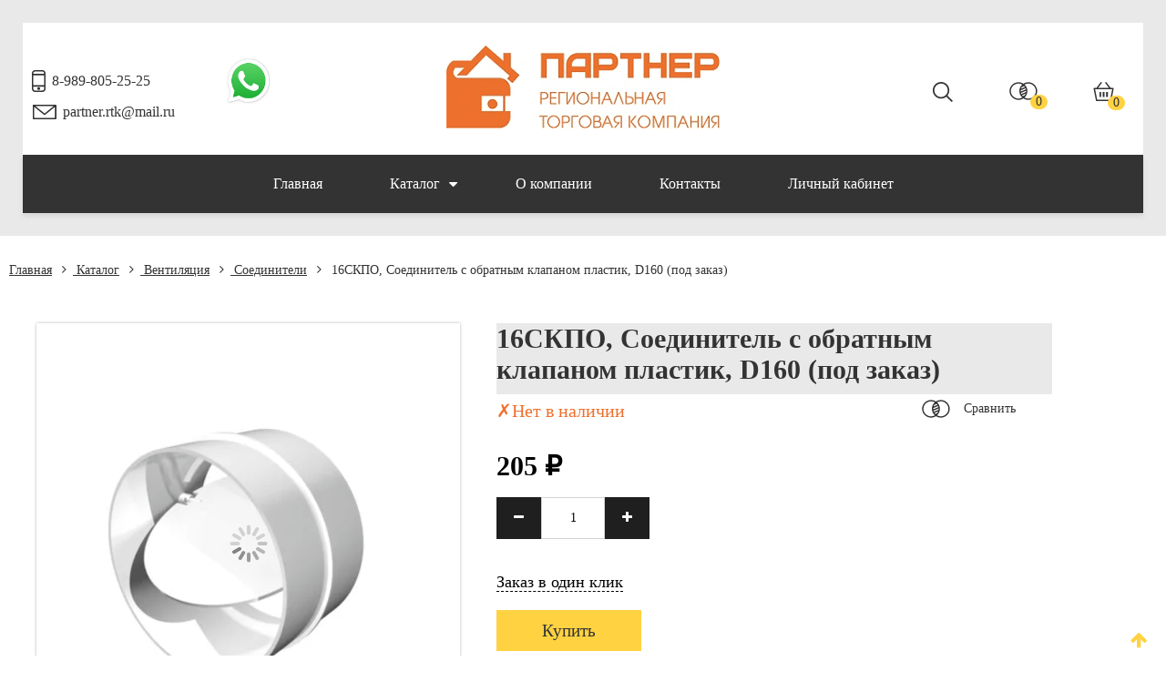

--- FILE ---
content_type: text/html; charset=utf-8
request_url: https://www.rtk-partner.ru/product/16skpo-soedinitel-s-obratnym-klapanom-plastik-d160-pod-zakaz
body_size: 20923
content:
<!DOCTYPE html>
<html>
<head><link media='print' onload='this.media="all"' rel='stylesheet' type='text/css' href='/served_assets/public/jquery.modal-0c2631717f4ce8fa97b5d04757d294c2bf695df1d558678306d782f4bf7b4773.css'><meta data-config="{&quot;product_id&quot;:283717868}" name="page-config" content="" /><meta data-config="{&quot;money_with_currency_format&quot;:{&quot;delimiter&quot;:&quot; &quot;,&quot;separator&quot;:&quot;.&quot;,&quot;format&quot;:&quot;%n %u&quot;,&quot;unit&quot;:&quot;₽&quot;,&quot;show_price_without_cents&quot;:1},&quot;currency_code&quot;:&quot;RUR&quot;,&quot;currency_iso_code&quot;:&quot;RUB&quot;,&quot;default_currency&quot;:{&quot;title&quot;:&quot;Российский рубль&quot;,&quot;code&quot;:&quot;RUR&quot;,&quot;rate&quot;:1.0,&quot;format_string&quot;:&quot;%n %u&quot;,&quot;unit&quot;:&quot;₽&quot;,&quot;price_separator&quot;:&quot;&quot;,&quot;is_default&quot;:true,&quot;price_delimiter&quot;:&quot;&quot;,&quot;show_price_with_delimiter&quot;:true,&quot;show_price_without_cents&quot;:true},&quot;facebook&quot;:{&quot;pixelActive&quot;:false,&quot;currency_code&quot;:&quot;RUB&quot;,&quot;use_variants&quot;:null},&quot;vk&quot;:{&quot;pixel_active&quot;:null,&quot;price_list_id&quot;:null},&quot;new_ya_metrika&quot;:false,&quot;ecommerce_data_container&quot;:&quot;dataLayer&quot;,&quot;common_js_version&quot;:&quot;v2&quot;,&quot;vue_ui_version&quot;:null,&quot;feedback_captcha_enabled&quot;:&quot;1&quot;,&quot;account_id&quot;:1145370,&quot;hide_items_out_of_stock&quot;:false,&quot;forbid_order_over_existing&quot;:true,&quot;minimum_items_price&quot;:null,&quot;enable_comparison&quot;:true,&quot;locale&quot;:&quot;ru&quot;,&quot;client_group&quot;:null,&quot;consent_to_personal_data&quot;:{&quot;active&quot;:true,&quot;obligatory&quot;:false,&quot;description&quot;:&quot;\u003cp style=\&quot;text-align: center;\&quot;\u003e\u003cspan style=\&quot;font-size: 8pt;\&quot;\u003eЯ ознакомлен и согласен с условиями \u003ca href=\&quot;/page/oferta\&quot; target=\&quot;blank\&quot;\u003eоферты и политики конфиденциальности\u003c/a\u003e.\u003c/span\u003e\u003c/p\u003e&quot;},&quot;recaptcha_key&quot;:&quot;6LfXhUEmAAAAAOGNQm5_a2Ach-HWlFKD3Sq7vfFj&quot;,&quot;recaptcha_key_v3&quot;:&quot;6LcZi0EmAAAAAPNov8uGBKSHCvBArp9oO15qAhXa&quot;,&quot;yandex_captcha_key&quot;:&quot;ysc1_ec1ApqrRlTZTXotpTnO8PmXe2ISPHxsd9MO3y0rye822b9d2&quot;,&quot;checkout_float_order_content_block&quot;:false,&quot;available_products_characteristics_ids&quot;:null,&quot;sber_id_app_id&quot;:&quot;5b5a3c11-72e5-4871-8649-4cdbab3ba9a4&quot;,&quot;theme_generation&quot;:2,&quot;quick_checkout_captcha_enabled&quot;:false,&quot;max_order_lines_count&quot;:500,&quot;sber_bnpl_min_amount&quot;:1000,&quot;sber_bnpl_max_amount&quot;:150000,&quot;counter_settings&quot;:{&quot;data_layer_name&quot;:&quot;dataLayer&quot;,&quot;new_counters_setup&quot;:false,&quot;add_to_cart_event&quot;:true,&quot;remove_from_cart_event&quot;:true,&quot;add_to_wishlist_event&quot;:true},&quot;site_setting&quot;:{&quot;show_cart_button&quot;:true,&quot;show_service_button&quot;:false,&quot;show_marketplace_button&quot;:false,&quot;show_quick_checkout_button&quot;:true},&quot;warehouses&quot;:[],&quot;captcha_type&quot;:&quot;google&quot;,&quot;human_readable_urls&quot;:false}" name="shop-config" content="" /><meta name='js-evnvironment' content='production' /><meta name='default-locale' content='ru' /><meta name='insales-redefined-api-methods' content="[]" /><script src="/packs/js/shop_bundle-2b0004e7d539ecb78a46.js"></script><script type="text/javascript" src="https://static.insales-cdn.com/assets/common-js/common.v2.25.28.js"></script><script type="text/javascript" src="https://static.insales-cdn.com/assets/static-versioned/v3.72/static/libs/lodash/4.17.21/lodash.min.js"></script>
<!--InsalesCounter -->
<script type="text/javascript">
(function() {
  if (typeof window.__insalesCounterId !== 'undefined') {
    return;
  }

  try {
    Object.defineProperty(window, '__insalesCounterId', {
      value: 1145370,
      writable: true,
      configurable: true
    });
  } catch (e) {
    console.error('InsalesCounter: Failed to define property, using fallback:', e);
    window.__insalesCounterId = 1145370;
  }

  if (typeof window.__insalesCounterId === 'undefined') {
    console.error('InsalesCounter: Failed to set counter ID');
    return;
  }

  let script = document.createElement('script');
  script.async = true;
  script.src = '/javascripts/insales_counter.js?7';
  let firstScript = document.getElementsByTagName('script')[0];
  firstScript.parentNode.insertBefore(script, firstScript);
})();
</script>
<!-- /InsalesCounter -->
      <script>gtmDataLayer = []; gtmDataLayer.push({
      'ecommerce': {
        'detail': {
          'products': [{"id":"283717868","name":"16СКПО, Соединитель с обратным клапаном пластик, D160 (под заказ)","category":"Продукция/Каталог/Вентиляция/Соединители","price":"205.19"}]
         }
       }
    });</script>
      <!-- Google Tag Manager -->
      <script>(function(w,d,s,l,i){w[l]=w[l]||[];w[l].push({'gtm.start':
      new Date().getTime(),event:'gtm.js'});var f=d.getElementsByTagName(s)[0],
      j=d.createElement(s),dl=l!='dataLayer'?'&l='+l:'';j.async=true;j.src=
      'https://www.googletagmanager.com/gtm.js?id='+i+dl;f.parentNode.insertBefore(j,f);
      })(window,document,'script','gtmDataLayer','GTM-KQR5CJM');
      </script>
      <!-- End Google Tag Manager -->
<meta name="csrf-param" content="authenticity_token" />
<meta name="csrf-token" content="1Uli0N8ZLZ6VrhNIyc_g8TU23Mn0YW-lCQkP73t4P4072crfxdtNtT0retqtIgR-Gsyfs-Dpu28cFg-89OFkwA" />




    
    

    
    

<title>16СКПО, Соединитель с обратным клапаном пластик, D160 (под заказ) – купить в Краснодаре за 205 ₽ | РТК Партнер</title>
<meta name="google-site-verification" content="8qoy-CHz1SsXOgqU__zW-FuAmcXSZvQaYMVkFq0K8_E" />
<!-- meta -->
<meta charset="UTF-8" />
<!-- <meta name="keywords" content='16СКПО, Соединитель с обратным клапаном пластик, D160 (под заказ) – купить в Краснодаре за 205 ₽ | РТК Партнер'/>-->
<meta name="description" content='16СКПО, Соединитель с обратным клапаном пластик, D160 (под заказ) ⭐️ Цена - 205 ₽ 🚚 Быстрая доставка. Описание, характеристики, отзывы. Смотрите все товары в разделе «Соединители». 
'/>

<meta name="robots" content="index,follow" />

<meta http-equiv="X-UA-Compatible" content="IE=edge,chrome=1" />
<meta name="viewport" content="width=device-width, initial-scale=1.0" />
<meta name="SKYPE_TOOLBAR" content="SKYPE_TOOLBAR_PARSER_COMPATIBLE" />
<meta name="yandex-verification" content="b6bbe031855868ce" />
<meta name="cmsmagazine" content="6436b2df9477c3bdde6dd89690ae98b9" />
<!-- twitter card-->
<meta name="twitter:card" content="summary" />
<meta name="twitter:creator" content="@company_twitter" />
<meta name="twitter:title" content='16СКПО, Соединитель с обратным клапаном пластик, D160 (под заказ)'/>
<meta name="twitter:description" content='16СКПО, Соединитель с обратным клапаном пластик, D160 (под заказ) ⭐️ Цена - 205 ₽ 🚚 Быстрая доставка. Описание, характеристики, отзывы. Смотрите все товары в разделе «Соединители». 
'/>
<meta name="twitter:image" content="https://static.insales-cdn.com/assets/1/7665/1842673/1734527050/logotype.jpg" />

<!-- facebook card-->
<meta property="og:type" />
<meta property="og:description" content='16СКПО, Соединитель с обратным клапаном пластик, D160 (под заказ) ⭐️ Цена - 205 ₽ 🚚 Быстрая доставка. Описание, характеристики, отзывы. Смотрите все товары в разделе «Соединители». 
' />
<meta property="og:site_name" content='РТК Партнер' />
<meta property="og:locale" content="ru_RU" />
<meta property="og:url" content="https://www.rtk-partner.ru/product/16skpo-soedinitel-s-obratnym-klapanom-plastik-d160-pod-zakaz" />
<meta property="og:title" content='16СКПО, Соединитель с обратным клапаном пластик, D160 (под заказ)'/>
<meta property="og:image" content="https://static.insales-cdn.com/assets/1/7665/1842673/1734527050/logotype.jpg" />

<!-- canonical url-->
<link rel="canonical" href="https://www.rtk-partner.ru/product/16skpo-soedinitel-s-obratnym-klapanom-plastik-d160-pod-zakaz" />

<!-- rss feed-->
<link rel="alternate" type="application/rss+xml" title="Блог" href="/blogs/blog.atom" />

<!-- icons-->
<link rel="apple-touch-icon" sizes="57x57" href="https://static.insales-cdn.com/assets/1/7665/1842673/1734527050/apple-icon-57x57.png" />
<link rel="apple-touch-icon" sizes="60x60" href="https://static.insales-cdn.com/assets/1/7665/1842673/1734527050/apple-icon-60x60.png" />
<link rel="apple-touch-icon" sizes="72x72" href="https://static.insales-cdn.com/assets/1/7665/1842673/1734527050/apple-icon-72x72.png" />
<link rel="apple-touch-icon" sizes="76x76" href="https://static.insales-cdn.com/assets/1/7665/1842673/1734527050/apple-icon-76x76.png" />
<link rel="apple-touch-icon" sizes="114x114" href="https://static.insales-cdn.com/assets/1/7665/1842673/1734527050/apple-icon-114x114.png" />
<link rel="apple-touch-icon" sizes="120x120" href="https://static.insales-cdn.com/assets/1/7665/1842673/1734527050/apple-icon-120x120.png" />
<link rel="apple-touch-icon" sizes="144x144" href="https://static.insales-cdn.com/assets/1/7665/1842673/1734527050/apple-icon-144x144.png" />
<link rel="apple-touch-icon" sizes="152x152" href="https://static.insales-cdn.com/assets/1/7665/1842673/1734527050/apple-icon-152x152.png" />
<link rel="apple-touch-icon" sizes="180x180" href="https://static.insales-cdn.com/assets/1/7665/1842673/1734527050/apple-icon-180x180.png" />
<link rel="icon" type="image/png" sizes="192x192" href="https://static.insales-cdn.com/assets/1/7665/1842673/1734527050/android-icon-192x192.png" />
<link rel="icon" type="image/png" sizes="32x32" href="https://static.insales-cdn.com/assets/1/7665/1842673/1734527050/favicon-32x32.png" />
<link rel="icon" type="image/png" sizes="96x96" href="https://static.insales-cdn.com/assets/1/7665/1842673/1734527050/favicon-96x96.png" />
<link rel="icon" type="image/png" sizes="16x16" href="https://static.insales-cdn.com/assets/1/7665/1842673/1734527050/favicon-16x16.png" />
<link rel="manifest" href="https://static.insales-cdn.com/assets/1/7665/1842673/1734527050/manifest.json" />
<meta name="msapplication-TileColor" content="#ffffff" />
<meta name="msapplication-TileImage" content="https://static.insales-cdn.com/assets/1/7665/1842673/1734527050/ms-icon-144x144.png" />
<meta name="theme-color" content="#ffffff" />

<!-- fixes -->
<!--[if IE]>
<script src="//html5shiv.googlecode.com/svn/trunk/html5.js"></script><![endif]-->
<!--[if lt IE 9]>
<script src="//css3-mediaqueries-js.googlecode.com/svn/trunk/css3-mediaqueries.js"></script>
<![endif]-->


<link href="//fonts.googleapis.com/css?family=Exo+2:400,100,100italic,200,200italic,300,300italic,400italic,500,500italic,600,700,600italic,700italic,800,800italic,900,900italic&amp;subset=latin,cyrillic" rel="stylesheet" />
<link href="//maxcdn.bootstrapcdn.com/font-awesome/4.5.0/css/font-awesome.min.css" rel="stylesheet" integrity="sha384-XdYbMnZ/QjLh6iI4ogqCTaIjrFk87ip+ekIjefZch0Y+PvJ8CDYtEs1ipDmPorQ+" crossorigin="anonymous" />
<link href="https://static.insales-cdn.com/assets/1/7665/1842673/1734527050/normalize.css" rel="stylesheet">
<link href="https://static.insales-cdn.com/assets/1/7665/1842673/1734527050/ion.rangeSlider.css" rel="stylesheet">
<link href="https://static.insales-cdn.com/assets/1/7665/1842673/1734527050/owl.carousel.css" rel="stylesheet">
<link href="https://static.insales-cdn.com/assets/1/7665/1842673/1734527050/tooltipster.css" rel="stylesheet">
<link href="https://static.insales-cdn.com/assets/1/7665/1842673/1734527050/perfect-scrollbar.min.css" rel="stylesheet">
<link href="https://static.insales-cdn.com/assets/1/7665/1842673/1734527050/swiper.min.css" rel="stylesheet">
<link href="https://static.insales-cdn.com/assets/1/7665/1842673/1734527050/magnific-popup.css" rel="stylesheet">
<link href="https://static.insales-cdn.com/assets/1/7665/1842673/1734527050/alertify.min.css" rel="stylesheet">
<link href="https://static.insales-cdn.com/assets/1/7665/1842673/1734527050/core.css" rel="stylesheet">
<link href="https://static.insales-cdn.com/assets/1/7665/1842673/1734527050/main.css" rel="stylesheet">
<link href="https://static.insales-cdn.com/assets/1/7665/1842673/1734527050/adaptive.css" rel="stylesheet">

<link href="https://static.insales-cdn.com/assets/1/7665/1842673/1734527050/settings.css" rel="stylesheet">

<link href="https://static.insales-cdn.com/assets/1/7665/1842673/1734527050/selectric.css" rel="stylesheet">
<link href="https://static.insales-cdn.com/assets/1/7665/1842673/1734527050/int-style.css" rel="stylesheet">

<meta name='product-id' content='283717868' />
</head>
<body class="adaptive">

<div class="page-wrapper">

  <div class="page-content" >

    <header class="header-main reg">
  <div class="header-top">
    <div class="container relative">
      

       <div class="line-top row-flex middle-xl">
         <div class="flex-xl-4 flex-md-12 ">
           <div class="row-flex middle-md between-md">
             <div class="phone flex-lg-12 flex-xs-6 flex-md-6 flex-xl-6 flex-xs-12 ">
              <svg id="SvgjsSvg1008" xmlns="http://www.w3.org/2000/svg" version="1.1" xmlns:xlink="http://www.w3.org/1999/xlink" xmlns:svgjs="http://svgjs.com/svgjs" width="15" height="25" viewBox="0 0 15 25"><desc>Created with Avocode.</desc><defs id="SvgjsDefs1009"></defs><path id="SvgjsPath1010" d="M324.426 57.9989H332.572C334.47 57.9989 335.999 56.4848 335.999 54.6071V37.389900000000004C335.999 35.510000000000005 334.47 33.9977 332.572 33.9977H324.426C322.529 33.9977 321 35.510000000000005 321 37.389900000000004V54.6071C321 56.4848 322.555 57.998900000000006 324.426 57.998900000000006ZM332.598 56.4329H324.426C323.39799999999997 56.4329 322.58099999999996 55.623799999999996 322.58099999999996 54.607099999999996V52.1545H334.417V54.607099999999996C334.44399999999996 55.623799999999996 333.59999999999997 56.4329 332.59799999999996 56.4329ZM322.581 50.5894V39.6597H334.41700000000003V50.5894ZM324.426 35.5625H332.572C333.6 35.5625 334.41700000000003 36.3728 334.41700000000003 37.3899V38.0937H322.581V37.3899C322.581 36.3728 323.425 35.5625 324.42600000000004 35.5625ZM326.931 54.3196C326.931 55.1833 327.639 55.8847 328.512 55.8847C329.386 55.8847 330.094 55.1833 330.094 54.3196C330.094 53.4551 329.38599999999997 52.7548 328.512 52.7548C327.639 52.7548 326.931 53.4551 326.931 54.3196Z " fill="#333333" fill-opacity="1" transform="matrix(1,0,0,1,-321,-33)"></path></svg>
              <span><a href="callto:8-989-805-25-25">8-989-805-25-25</a></span>
            </div>
                                  <div class="phone flex-lg-12 flex-xs-6 flex-md-6 flex-xl-6 flex-xs-12 ">
<span><a href="https://web.whatsapp.com/send/?phone=79182457575&text=Добрый день!">
<img src="https://static.insales-cdn.com/files/1/3256/37645496/original/WatsApp.png" width="50" 
   height="50" alt="WhatsApp"></a>
                                 </span>
 </div>
            <div class="phone email flex-lg-12 flex-xs-6 flex-md-6 flex-xl-6 flex-xs-12">
              <svg id="SvgjsSvg1011" xmlns="http://www.w3.org/2000/svg" version="1.1" xmlns:xlink="http://www.w3.org/1999/xlink" xmlns:svgjs="http://svgjs.com/svgjs" width="27" height="18" viewBox="0 0 27 18"><desc>Created with Avocode.</desc><defs id="SvgjsDefs1012"></defs><path id="SvgjsPath1013" d="M551.906 39.7217C551.905 39.6943 551.9019999999999 39.6676 551.8979999999999 39.640499999999996C551.8939999999999 39.616899999999994 551.8899999999999 39.5935 551.8839999999999 39.570299999999996C551.8779999999999 39.5455 551.8699999999999 39.522099999999995 551.8609999999999 39.498099999999994C551.8529999999998 39.474199999999996 551.8429999999998 39.450599999999994 551.8329999999999 39.427899999999994C551.8219999999999 39.406499999999994 551.8099999999998 39.38569999999999 551.7979999999999 39.365199999999994C551.7839999999999 39.34179999999999 551.7689999999999 39.3195 551.7529999999999 39.297799999999995C551.746 39.288599999999995 551.741 39.2784 551.733 39.2694C551.7249999999999 39.2594 551.7149999999999 39.252399999999994 551.707 39.2433C551.688 39.2237 551.67 39.204899999999995 551.65 39.1874C551.631 39.170399999999994 551.612 39.154999999999994 551.592 39.1402C551.572 39.1259 551.5509999999999 39.1126 551.53 39.1C551.5079999999999 39.087 551.485 39.074600000000004 551.462 39.0636C551.4399999999999 39.0534 551.418 39.0448 551.395 39.0367C551.37 39.027800000000006 551.345 39.0199 551.319 39.0137C551.2969999999999 39.0082 551.274 39.0038 551.251 39.0005C551.222 38.9958 551.194 38.9932 551.165 38.991800000000005C551.154 38.991600000000005 551.1429999999999 38.9885 551.131 38.9885H526.704C526.6909999999999 38.9885 526.68 38.991600000000005 526.668 38.9923C526.64 38.9934 526.613 38.9963 526.586 39.0002C526.561 39.0038 526.537 39.0082 526.514 39.0139C526.489 39.0201 526.465 39.0278 526.441 39.0362C526.418 39.0446 526.395 39.0534 526.3720000000001 39.0643C526.349 39.075300000000006 526.3270000000001 39.0872 526.306 39.1C526.284 39.113 526.263 39.1261 526.243 39.1409C526.2230000000001 39.1552 526.2040000000001 39.1709 526.1850000000001 39.187400000000004C526.166 39.2051 526.147 39.2239 526.128 39.243500000000004C526.12 39.2526 526.11 39.259600000000006 526.1020000000001 39.269600000000004C526.094 39.278400000000005 526.0900000000001 39.2888 526.0820000000001 39.298100000000005C526.0660000000001 39.319900000000004 526.0510000000002 39.342200000000005 526.0370000000001 39.36520000000001C526.0250000000002 39.386100000000006 526.0130000000001 39.40690000000001 526.0030000000002 39.42830000000001C525.9920000000002 39.451100000000004 525.9830000000002 39.47420000000001 525.9740000000002 39.49810000000001C525.9650000000001 39.52210000000001 525.9570000000001 39.54600000000001 525.9510000000001 39.57030000000001C525.9450000000002 39.59320000000001 525.9410000000001 39.61640000000001 525.9370000000001 39.64050000000001C525.9330000000001 39.66740000000001 525.9300000000002 39.69430000000001 525.9290000000001 39.72170000000001C525.9290000000001 39.73300000000001 525.926 39.743400000000015 525.926 39.75510000000001V54.23620000000001C525.926 54.65940000000001 526.274 55.00230000000001 526.7040000000001 55.00230000000001H551.1310000000001C551.561 55.00230000000001 551.9090000000001 54.65940000000001 551.9090000000001 54.23620000000001V39.75510000000001C551.9090000000001 39.743400000000015 551.9060000000001 39.73300000000001 551.9060000000001 39.72170000000001ZM548.954 40.5212L538.918 48.6143L528.8820000000001 40.5212ZM527.482 53.4699V41.3725L538.425 50.1973C538.568 50.312799999999996 538.7429999999999 50.370799999999996 538.918 50.370799999999996C539.093 50.370799999999996 539.267 50.313199999999995 539.4110000000001 50.1973L550.3530000000001 41.3725V53.4699Z " fill="#333333" fill-opacity="1" transform="matrix(1,0,0,1,-525,-38)"></path></svg>
              <span><a href="mailto:partner.rtk@mail.ru">partner.rtk@mail.ru</a></span>
            </div>
          </div>
        </div>
        <div class="logo flex-md-12 flex-xl-4 center-xl">
          <a title="РТК Партнер" href="/" class="logo-link">
            <img src="https://static.insales-cdn.com/assets/1/7665/1842673/1734527050/logo_1.png" class="logo-image" alt="РТК Партнер" title="РТК Партнер" />
          </a>
        </div>
        <div class="header-cart row-flex middle-xl center-xl end-lg center-md flex-md-12 flex-xl-4 right-xl ">
          <div class="header-search point hidden-md hidden-sm hidden-xs hidden-mc ">
            <div class="search-form-wrapper">
              <form class="search-form" action="/search" method="get">
                <button type="submit" class="search-button button "><svg id="SvgjsSvg1014" xmlns="http://www.w3.org/2000/svg" version="1.1" xmlns:xlink="http://www.w3.org/1999/xlink" xmlns:svgjs="http://svgjs.com/svgjs" width="23" height="23" viewBox="0 0 24 24"><desc>Created with Avocode.</desc><defs id="SvgjsDefs1015"></defs><path id="SvgjsPath1016" d="M1315.53 54.098C1310.28 54.123599999999996 1306.01 49.8741 1305.98 44.6066C1305.96 39.3393 1310.19 35.0488 1315.44 35.0234C1320.69 34.998000000000005 1324.97 39.2475 1324.99 44.5148C1324.99 44.533100000000005 1324.99 44.5514 1324.99 44.569700000000005C1324.99 46.85537000000001 1324.18786 48.95367 1322.85032 50.59590000000001L1328.97 56.700700000000005L1327.67 58.00300000000001L1321.55764 51.90339000000001C1319.92166 53.26696000000001 1317.82184 54.08976000000001 1315.53 54.098000000000006ZM1315.53 36.87C1311.3 36.8446 1307.84 40.270399999999995 1307.82 44.5214C1307.79 48.7726 1311.2 52.2395 1315.4399999999998 52.2647C1319.6799999999998 52.29 1323.1299999999999 48.8645 1323.1599999999999 44.6132C1323.1599999999999 44.5989 1323.1599999999999 44.5843 1323.1599999999999 44.5697C1323.1699999999998 40.3324 1319.7599999999998 36.8876 1315.5299999999997 36.87Z " fill="#333333" fill-opacity="1" transform="matrix(1,0,0,1,-1305,-35)"></path></svg></button>
                <input type="text" name="q" value="" placeholder="Поиск по сайту" class="search-input transition" data-search-field autocomplete="off"/>
                <input type="hidden" name="lang" value="ru">
                <div class="ajax-search-results-wrapper" data-search-result></div>
              </form>
            </div><!-- /.search-form -->
          </div>
          <div class="point">
            <a class="orange-hover" href="/compares/"><svg id="SvgjsSvg1017" xmlns="http://www.w3.org/2000/svg" version="1.1" xmlns:xlink="http://www.w3.org/1999/xlink" xmlns:svgjs="http://svgjs.com/svgjs" width="31" height="20" viewBox="0 0 31 20"><desc>Created with Avocode.</desc><defs id="SvgjsDefs1018"></defs><path id="SvgjsPath1019" d="M1392.39 43.1075C1391.88 40.5713 1390.4 38.3836 1388.23 36.947900000000004C1386.6100000000001 35.881600000000006 1384.73 35.3179 1382.79 35.3179H1382.78C1380.86 35.3179 1379.01 35.867000000000004 1377.42 36.906400000000005C1372.93 33.99700000000001 1366.89 35.2036 1363.9 39.6195C1362.44 41.769400000000005 1361.92 44.350500000000004 1362.43 46.8877C1362.94 49.424400000000006 1364.42 51.6134 1366.6000000000001 53.051100000000005C1368.2500000000002 54.14410000000001 1370.15 54.6908 1372.0400000000002 54.6908C1373.91 54.6908 1375.7800000000002 54.159800000000004 1377.4200000000003 53.097C1381.9000000000003 56.0019 1387.9500000000003 54.792500000000004 1390.9300000000003 50.3757C1392.3900000000003 48.225300000000004 1392.9100000000003 45.6436 1392.3900000000003 43.1075ZM1374.45 45.0007C1374.45 44.7322 1374.46 44.4635 1374.49 44.201L1379.78 41.8979C1379.94 42.3013 1380.07 42.7181 1380.17 43.14L1374.47 45.6209C1374.45 45.4122 1374.45 45.2042 1374.45 45.0007ZM1380.39 44.876V45.0002C1380.38 45.3581 1380.3600000000001 45.7178 1380.3100000000002 46.0692L1375.15 48.3128C1374.98 47.915800000000004 1374.8300000000002 47.5054 1374.72 47.088300000000004L1380.38 44.628C1380.38 44.7104 1380.39 44.7932 1380.39 44.876ZM1374.67 39.578C1371.95 43.557 1372.6100000000001 48.9294 1376.19 52.149C1374.93 52.8656 1373.51 53.2431 1372.06 53.2431C1372.05 53.2431 1372.05 53.2431 1372.05 53.2431C1369.82 53.2431 1367.73 52.3867 1366.1499999999999 50.832C1364.58 49.2765 1363.7099999999998 47.207100000000004 1363.7099999999998 45.0055C1363.6999999999998 40.461099999999995 1367.4399999999998 36.761799999999994 1372.0399999999997 36.7587C1373.4999999999998 36.7587 1374.9299999999998 37.135799999999996 1376.1899999999998 37.849999999999994C1375.62 38.3653 1375.11 38.945699999999995 1374.6699999999998 39.577999999999996ZM1382.78 53.2431C1381.33 53.2431 1379.8999999999999 52.867599999999996 1378.6499999999999 52.1549C1380.53 50.4649 1381.6599999999999 48.158 1381.83 45.640699999999995C1382 43.0665 1381.1499999999999 40.579899999999995 1379.4299999999998 38.638999999999996C1379.1799999999998 38.363699999999994 1378.9199999999998 38.0997 1378.6499999999999 37.8533C1380.5199999999998 36.7889 1382.6999999999998 36.4871 1384.81 37.0068C1386.97 37.5391 1388.79 38.8713 1389.94 40.7583C1392.31 44.653 1391.03 49.725699999999996 1387.0900000000001 52.066199999999995C1385.7900000000002 52.836499999999994 1384.3100000000002 53.2431 1382.7900000000002 53.2431C1382.7800000000002 53.2431 1382.7800000000002 53.2431 1382.7800000000002 53.2431ZM1374.85 42.4688C1375.05 41.8474 1375.33 41.2517 1375.6799999999998 40.6938L1378.2999999999997 39.5542C1378.5999999999997 39.8877 1378.8699999999997 40.2472 1379.1099999999997 40.624300000000005ZM1379.87 47.8341C1379.6299999999999 48.483 1379.31 49.0989 1378.9199999999998 49.6683L1376.6999999999998 50.6276C1376.3899999999999 50.301500000000004 1376.1 49.95 1375.85 49.5798Z " fill="#333333" fill-opacity="1" transform="matrix(1,0,0,1,-1362,-35)"></path></svg><span class="js-compare-amount summ"></span></a>

          </div>
          <a href="/cart_items" title="Корзина" class="shopping-cart-widget js-shopcart-area tooltip">
            <svg id="SvgjsSvg1020" xmlns="http://www.w3.org/2000/svg" version="1.1" xmlns:xlink="http://www.w3.org/1999/xlink" xmlns:svgjs="http://svgjs.com/svgjs" width="24" height="23" viewBox="0 0 25 25"><desc>Created with Avocode.</desc><defs id="SvgjsDefs1021"></defs><path id="SvgjsPath1022" d="M1450.8 41.4065C1450.6499999999999 41.2166 1450.4199999999998 41.106 1450.18 41.1069H1447.3400000000001L1441.94 33.9977L1440.66 35.0002L1445.28 41.106899999999996H1432.45L1437.0800000000002 35.00019999999999L1435.7900000000002 33.997699999999995L1430.41 41.106899999999996H1427.8300000000002C1427.38 41.097199999999994 1427.0100000000002 41.458299999999994 1427.0000000000002 41.9118C1427.0000000000002 41.9714 1427.0100000000002 42.0304 1427.0200000000002 42.0873L1429.8300000000002 56.3424C1429.91 56.7318 1430.2500000000002 57.0098 1430.64 57.0043H1447.38C1447.7800000000002 57.0098 1448.1200000000001 56.7318 1448.19 56.3424L1450.99 42.0918C1451.03 41.8478 1450.97 41.5943 1450.8 41.4065ZM1446.71 55.356H1431.3L1428.83 42.7501H1449.1899999999998ZM1440 52V46H1438V52ZM1444 52V46H1442V52ZM1436 52V46H1434V52Z " fill="#333333" fill-opacity="1" transform="matrix(1,0,0,1,-1427,-33)"></path></svg>
            <span class="summ js-shopcart-count js-shopcart-amount">0</span>
          </a>
        </div>   
      </div>
    </div>
    <div class="line-bottom">
      


<div class="container">
  <div class="main-menu hide-mc hide-xs hide-sm hide-md middle-xl">
    <ul>
      
      <li>
        <a class="collection " href="/ ">Главная</a>	
        
      </li>
      
      <li>
        <a class="collection " href="/collection/catalog ">Каталог<i class="fa fa-caret-down" aria-hidden="true"></i></a>	
        
        
    
        
      </li>
      
      <li>
        <a class="collection " href="/page/about-us ">О компании</a>	
        
      </li>
      
      <li>
        <a class="collection " href="/page/contacts ">Контакты</a>	
        
      </li>
      
      <li>
        <a class="collection " href="/client_account/login ">Личный кабинет</a>	
        
      </li>
      
    </ul>
  </div> <!-- DESCTOP MENU -->
  <div class="main-menu mobile hide-xl hide-lg middle-lg">
    <div class="open-menu js-open-menu transition">
      <i class="fa fa-bars" aria-hidden="true"></i> <span>МЕНЮ</span>
    </div>
  </div><!-- MOBILE MENU -->
  <div class="open-menu-bg"></div>
</div>
</div>

    </div>     
  </div><!-- header-top -->
   
</header><!-- header-main -->














    
    <div class="product-page">
  <div class="container">
      


    
    

    
    
      <meta content="0" />
<div itemprop="http://schema.org/breadcrumb" itemscope itemtype="http://schema.org/BreadcrumbList">
    <ul class="breadcrumb">

      <li class="breadcrumb-item home" itemprop="itemListElement" itemscope itemtype="http://schema.org/ListItem">
        <a class="breadcrumb-link" title='Главная' href="/" itemprop="item">Главная</a>
        <meta itemprop="position" content="1" />
        
      </li>

      

      

        
          
          

          
            
          
            
              
                <li class="breadcrumb-item" itemprop="itemListElement" itemscope itemtype="http://schema.org/ListItem">
                  <a class="breadcrumb-link" title='Каталог' href="/collection/catalog"><i class="fa fa-angle-left" aria-hidden="true"></i> Каталог</a><meta itemprop="position" content="2" />
                </li>
              
            
          
            
              
                <li class="breadcrumb-item" itemprop="itemListElement" itemscope itemtype="http://schema.org/ListItem">
                  <a class="breadcrumb-link" title='Вентиляция' href="/collection/ventilyatsiya"><i class="fa fa-angle-left" aria-hidden="true"></i> Вентиляция</a><meta itemprop="position" content="3" />
                </li>
              
            
          
            
              
                <li class="breadcrumb-item" itemprop="itemListElement" itemscope itemtype="http://schema.org/ListItem">
                  <a class="breadcrumb-link" title='Соединители' href="/collection/soediniteli"><i class="fa fa-angle-left" aria-hidden="true"></i> Соединители</a><meta itemprop="position" content="4" />
                </li>
                <li class="breadcrumb-item" itemprop="itemListElement" itemscope itemtype="http://schema.org/ListItem"><span class="breadcrumb-link current-page"><i class="fa fa-angle-left" aria-hidden="true"></i> 16СКПО, Соединитель с обратным клапаном пластик, D160 (под заказ)</span><meta itemprop="position" content="5" /></li>
              
            
          
        
      

      

    </ul>
 </div>
      <div class="row-flex with-bottom-border">
        <div class="flex-lg-12 flex-xl-12 with-right-border">
            
<!--  -->

<div class="" data-compare="">
  <div class="row-flex top-xl margin0" itemscope itemtype="http://schema.org/Product">
    <div class="product-gallery flex-xl-5 flex-sm-12">
  <div class="row-flex">

    

    

    <div class="flex-xl-12 gallery-main-wrapper">

      

      <a href="https://static.insales-cdn.com/images/products/1/4251/526110875/16СКПО.png" class="image-wrapper popup-gallery" data-effect="mfp-zoom-in" title="16СКПО, Соединитель с обратным клапаном пластик, D160 (под заказ)">
       <!--  -->
        <img src="https://static.insales-cdn.com/images/products/1/4251/526110875/large_16СКПО.png" alt="16СКПО, Соединитель с обратным клапаном пластик, D160 (под заказ)" title="16СКПО, Соединитель с обратным клапаном пластик, D160 (под заказ)" class="product-image swiper-lazy">
        <div class="swiper-lazy-preloader"></div>
      </a>

    </div><!-- /.gallery-main-wrapper -->

    

    

  </div>

</div>	
    <div  class="product-caption product-order on-page flex-xs-12 flex-sm-12 flex-md-12 flex-xl-6">
      <h1 class="product-title" itemprop="name">
      	16СКПО, Соединитель с обратным клапаном пластик, D160 (под заказ)
      </h1>
      <form id="product-form" action="/cart_items" method="post" data-product-id="283717868" class="product-form row-flex">
        <div class="w100">
          
          	
            	
                  
          			
          			<div class="catalog-detail_status">
                        <div class="catalog-detail_status-nal-x">Нет в наличии</div>
                    </div>
          			

                  
                
          	
         	
          
          
          
          
        
                  <div class="compare-control">
                    <a href="#" title="Добавить в сравнение" class="action-link row-flex middle-xl compare-link compare-add" data-compare-add="283717868"><svg id="SvgjsSvg1017" xmlns="http://www.w3.org/2000/svg" version="1.1" xmlns:xlink="http://www.w3.org/1999/xlink" xmlns:svgjs="http://svgjs.com/svgjs" width="31" height="20" viewBox="0 0 31 20"><desc>Created with Avocode.</desc><defs id="SvgjsDefs1018"></defs><path id="SvgjsPath1019" d="M1392.39 43.1075C1391.88 40.5713 1390.4 38.3836 1388.23 36.947900000000004C1386.6100000000001 35.881600000000006 1384.73 35.3179 1382.79 35.3179H1382.78C1380.86 35.3179 1379.01 35.867000000000004 1377.42 36.906400000000005C1372.93 33.99700000000001 1366.89 35.2036 1363.9 39.6195C1362.44 41.769400000000005 1361.92 44.350500000000004 1362.43 46.8877C1362.94 49.424400000000006 1364.42 51.6134 1366.6000000000001 53.051100000000005C1368.2500000000002 54.14410000000001 1370.15 54.6908 1372.0400000000002 54.6908C1373.91 54.6908 1375.7800000000002 54.159800000000004 1377.4200000000003 53.097C1381.9000000000003 56.0019 1387.9500000000003 54.792500000000004 1390.9300000000003 50.3757C1392.3900000000003 48.225300000000004 1392.9100000000003 45.6436 1392.3900000000003 43.1075ZM1374.45 45.0007C1374.45 44.7322 1374.46 44.4635 1374.49 44.201L1379.78 41.8979C1379.94 42.3013 1380.07 42.7181 1380.17 43.14L1374.47 45.6209C1374.45 45.4122 1374.45 45.2042 1374.45 45.0007ZM1380.39 44.876V45.0002C1380.38 45.3581 1380.3600000000001 45.7178 1380.3100000000002 46.0692L1375.15 48.3128C1374.98 47.915800000000004 1374.8300000000002 47.5054 1374.72 47.088300000000004L1380.38 44.628C1380.38 44.7104 1380.39 44.7932 1380.39 44.876ZM1374.67 39.578C1371.95 43.557 1372.6100000000001 48.9294 1376.19 52.149C1374.93 52.8656 1373.51 53.2431 1372.06 53.2431C1372.05 53.2431 1372.05 53.2431 1372.05 53.2431C1369.82 53.2431 1367.73 52.3867 1366.1499999999999 50.832C1364.58 49.2765 1363.7099999999998 47.207100000000004 1363.7099999999998 45.0055C1363.6999999999998 40.461099999999995 1367.4399999999998 36.761799999999994 1372.0399999999997 36.7587C1373.4999999999998 36.7587 1374.9299999999998 37.135799999999996 1376.1899999999998 37.849999999999994C1375.62 38.3653 1375.11 38.945699999999995 1374.6699999999998 39.577999999999996ZM1382.78 53.2431C1381.33 53.2431 1379.8999999999999 52.867599999999996 1378.6499999999999 52.1549C1380.53 50.4649 1381.6599999999999 48.158 1381.83 45.640699999999995C1382 43.0665 1381.1499999999999 40.579899999999995 1379.4299999999998 38.638999999999996C1379.1799999999998 38.363699999999994 1378.9199999999998 38.0997 1378.6499999999999 37.8533C1380.5199999999998 36.7889 1382.6999999999998 36.4871 1384.81 37.0068C1386.97 37.5391 1388.79 38.8713 1389.94 40.7583C1392.31 44.653 1391.03 49.725699999999996 1387.0900000000001 52.066199999999995C1385.7900000000002 52.836499999999994 1384.3100000000002 53.2431 1382.7900000000002 53.2431C1382.7800000000002 53.2431 1382.7800000000002 53.2431 1382.7800000000002 53.2431ZM1374.85 42.4688C1375.05 41.8474 1375.33 41.2517 1375.6799999999998 40.6938L1378.2999999999997 39.5542C1378.5999999999997 39.8877 1378.8699999999997 40.2472 1379.1099999999997 40.624300000000005ZM1379.87 47.8341C1379.6299999999999 48.483 1379.31 49.0989 1378.9199999999998 49.6683L1376.6999999999998 50.6276C1376.3899999999999 50.301500000000004 1376.1 49.95 1375.85 49.5798Z " fill="#333333" fill-opacity="1" transform="matrix(1,0,0,1,-1362,-35)"></path></svg> <span class="brn-compares">Сравнить</span></a>
        <a style="display: none;" href="#" title="Удалить из сравнения" class="action-link row-flex middle-xl compare-link compare-delete" data-compare-delete="283717868"><svg id="SvgjsSvg1017" xmlns="http://www.w3.org/2000/svg" version="1.1" xmlns:xlink="http://www.w3.org/1999/xlink" xmlns:svgjs="http://svgjs.com/svgjs" width="31" height="20" viewBox="0 0 31 20"><desc>Created with Avocode.</desc><defs id="SvgjsDefs1018"></defs><path id="SvgjsPath1019" d="M1392.39 43.1075C1391.88 40.5713 1390.4 38.3836 1388.23 36.947900000000004C1386.6100000000001 35.881600000000006 1384.73 35.3179 1382.79 35.3179H1382.78C1380.86 35.3179 1379.01 35.867000000000004 1377.42 36.906400000000005C1372.93 33.99700000000001 1366.89 35.2036 1363.9 39.6195C1362.44 41.769400000000005 1361.92 44.350500000000004 1362.43 46.8877C1362.94 49.424400000000006 1364.42 51.6134 1366.6000000000001 53.051100000000005C1368.2500000000002 54.14410000000001 1370.15 54.6908 1372.0400000000002 54.6908C1373.91 54.6908 1375.7800000000002 54.159800000000004 1377.4200000000003 53.097C1381.9000000000003 56.0019 1387.9500000000003 54.792500000000004 1390.9300000000003 50.3757C1392.3900000000003 48.225300000000004 1392.9100000000003 45.6436 1392.3900000000003 43.1075ZM1374.45 45.0007C1374.45 44.7322 1374.46 44.4635 1374.49 44.201L1379.78 41.8979C1379.94 42.3013 1380.07 42.7181 1380.17 43.14L1374.47 45.6209C1374.45 45.4122 1374.45 45.2042 1374.45 45.0007ZM1380.39 44.876V45.0002C1380.38 45.3581 1380.3600000000001 45.7178 1380.3100000000002 46.0692L1375.15 48.3128C1374.98 47.915800000000004 1374.8300000000002 47.5054 1374.72 47.088300000000004L1380.38 44.628C1380.38 44.7104 1380.39 44.7932 1380.39 44.876ZM1374.67 39.578C1371.95 43.557 1372.6100000000001 48.9294 1376.19 52.149C1374.93 52.8656 1373.51 53.2431 1372.06 53.2431C1372.05 53.2431 1372.05 53.2431 1372.05 53.2431C1369.82 53.2431 1367.73 52.3867 1366.1499999999999 50.832C1364.58 49.2765 1363.7099999999998 47.207100000000004 1363.7099999999998 45.0055C1363.6999999999998 40.461099999999995 1367.4399999999998 36.761799999999994 1372.0399999999997 36.7587C1373.4999999999998 36.7587 1374.9299999999998 37.135799999999996 1376.1899999999998 37.849999999999994C1375.62 38.3653 1375.11 38.945699999999995 1374.6699999999998 39.577999999999996ZM1382.78 53.2431C1381.33 53.2431 1379.8999999999999 52.867599999999996 1378.6499999999999 52.1549C1380.53 50.4649 1381.6599999999999 48.158 1381.83 45.640699999999995C1382 43.0665 1381.1499999999999 40.579899999999995 1379.4299999999998 38.638999999999996C1379.1799999999998 38.363699999999994 1378.9199999999998 38.0997 1378.6499999999999 37.8533C1380.5199999999998 36.7889 1382.6999999999998 36.4871 1384.81 37.0068C1386.97 37.5391 1388.79 38.8713 1389.94 40.7583C1392.31 44.653 1391.03 49.725699999999996 1387.0900000000001 52.066199999999995C1385.7900000000002 52.836499999999994 1384.3100000000002 53.2431 1382.7900000000002 53.2431C1382.7800000000002 53.2431 1382.7800000000002 53.2431 1382.7800000000002 53.2431ZM1374.85 42.4688C1375.05 41.8474 1375.33 41.2517 1375.6799999999998 40.6938L1378.2999999999997 39.5542C1378.5999999999997 39.8877 1378.8699999999997 40.2472 1379.1099999999997 40.624300000000005ZM1379.87 47.8341C1379.6299999999999 48.483 1379.31 49.0989 1378.9199999999998 49.6683L1376.6999999999998 50.6276C1376.3899999999999 50.301500000000004 1376.1 49.95 1375.85 49.5798Z " fill="#333333" fill-opacity="1" transform="matrix(1,0,0,1,-1362,-35)"></path></svg><span class="brn-compares">Удалить из сравнения</span></a>
                  </div>
        
        </div>
        <div class="product-price on-page flex-xl-4  flex-lg-12 col-flex"> 
          <div class="product-old-price on-page js-product-old-price" data-product-old-price>
            0 руб.
          </div>
          <div class="js-product-price" data-product-price itemprop="offers" itemscope itemtype="http://schema.org/Offer">
            <b>Цена: <span itemprop="price">205</span> руб.</b>
            <meta itemprop="priceCurrency" content="RUB">
          </div>
        <div class="product-counter on-page" data-quantity>
          <button type="button" data-quantity-change="-1" class="button button-number count-down"><i class="fa fa-minus" aria-hidden="true"></i></button>
          <input type="text" value="1" min="1" max="1000" name="quantity" class="input-number input-field"/>
          <button type="button" data-quantity-change="1" class="button button-number count-up"><i class="fa fa-plus" aria-hidden="true"></i></button>
        </div><!-- /.product-counter -->
        </div><!-- /.product-price -->
<!--         <div class="product-articul flex-xl-12" data-product-sku>
          Арт. <span>16СКПО</span>
        </div> -->
        
        <div class="selectors-counterflex-xl-8 flex-xl-7 flex-lg-12 ">
  <div class="option-selectors">
    
    <input type="hidden" name="variant_id" value="494784716" >
    
  </div><!-- /#option-selectors -->
  </div>
  <div class="product-buttons flex-xl-12">
    <div class="product-buy on-page">
      <a href="#fast-order-modal" data-effect="mfp-zoom-in" class="js-fast-order-open"}>Заказ в один клик</a>
    </div>
    <div class="product-buy on-page">
      <button type="submit" class="button button-primary button-sm button-buy btn btn-orange p30" data-item-add>Купить</button>
    </div>
  </div>
<script type="text/javascript">(function() {
  if (window.pluso)if (typeof window.pluso.start == "function") return;
  if (window.ifpluso==undefined) { window.ifpluso = 1;
    var d = document, s = d.createElement('script'), g = 'getElementsByTagName';
    s.type = 'text/javascript'; s.charset='UTF-8'; s.async = true;
    s.src = ('https:' == window.location.protocol ? 'https' : 'http')  + '://share.pluso.ru/pluso-like.js';
    var h=d[g]('body')[0];
    h.appendChild(s);
  }})();</script>
  <div class="row-share middle-xl">
  <span class="share-title">Поделиться</span>
<div class="pluso" data-background="transparent" data-options="big,round,line,horizontal,counter,theme=06" data-services="vkontakte,odnoklassniki,facebook,twitter,google"></div>
</div>
</form><!-- /.product-control -->

    </div>

    <div class="tabs-block flex-xl-12">
      
      <ul class="tabs-menu">
		
        
        

          
          <li class="tabs-item menu-item"><a href="#product-characteristics" data-toggle="tabs" class="tabs-link menu-link">Характеристики</a></li>
          


        
        <li class="tabs-item menu-item"><a href="#product-reviews" data-toggle="tabs" class="tabs-link menu-link">Отзывы</a></li>
        
        <li class="tabs-item menu-item"><a href="#product-garantiya" data-toggle="tabs" class="tabs-link menu-link">Гарантия</a></li>
        <li class="tabs-item menu-item"><a href="#product-dostavka" data-toggle="tabs" class="tabs-link menu-link">Доставка</a></li>
        <li class="tabs-item menu-item"><a href="#product-oplata" data-toggle="tabs" class="tabs-link menu-link">Оплата</a></li>
        
      </ul><!-- /.tabs-menu -->

      <div class="tabs-list">
		
        


          
          <div id="product-characteristics" class="tab-block">
            <div>
            <table class="product-table">
            
              
              <tr>
                <td>Наличие</td>
                <td>нет</td>
              </tr>
              
              
            
            </table>
          </div><!-- /#product-characteristics -->
          </div><!-- /#product-comment -->
          

        
        
          <div id="product-reviews" class="tab-block tubs-content flex-xl-6 flex-md-12">
            
            
<form class="review-form" method="post" action="/product/16skpo-soedinitel-s-obratnym-klapanom-plastik-d160-pod-zakaz/reviews#review_form" enctype="multipart/form-data">

<div id="review_form">
  
  
  <div class="reviews-form-wrapper dropdown ">
    <div class="dropdown-block">
      <div class="form collapsible js-review-wrapper">
        <div class="form-row name-row row ">
          <div class="cell-xl-10 cell-sm-8 cell-xs-12">
            <input name="review[author]" value="" placeholder="Ваше имя" type="text" class="form-field input-field"/>
          </div>
        </div><!-- /.name-row -->
        <div class="form-row email-row row ">
          <div class="cell-xl-10 cell-sm-8 cell-xs-12">
            <input name="review[email]" placeholder="E-mail" value="" type="text" class="form-field input-field"/>
          </div>
        </div><!-- /.email-row -->
        <div class="form-row message-row row ">
          <div class="cell-xl-10 cell-sm-8 cell-xs-12">
            <textarea name="review[content]" placeholder="Сообщение" class="form-field textarea-field"></textarea>
          </div>
        </div><!-- /.message-row -->
        
          <div class="form-row captcha-row row ">
            <div class="cell-xl-10 cell-sm-8 cell-xs-12">
              <div id="captcha_challenge" class="captcha-image">
                <img src="/ru_captcha" id="review_captcha_image" alt="CAPTCHA" class="rucaptcha-image" /><a href="javascript:void(0)" onclick="document.getElementById('review_captcha_image').src = '/ru_captcha?' + new Date().getTime();"><img src='/served_assets/captcha_reload.png' title='Обновить изображение' alt='Обновить изображение'/></a>
              <input name="review[captcha_solution]" type="text" placeholder="Введите код с картинки" class="form-field input-field input-captcha"/>
              </div>
            </div>
          </div><!-- /.captcha-row -->
        
        <div class="form-row rating-row">
          <div class="cell-xl-10 cell-sm-8 cell-xs-12">
            <div class="star-rating-wrapper">
              <div class="star-rating new-comment">
                
                
                  <input name="review[rating]" id="star5" type="radio" class="star-radio" value="5" />
                  <label title="5" for="star5" class="star-label"></label>
                  
                
                  <input name="review[rating]" id="star4" type="radio" class="star-radio" value="4" />
                  <label title="4" for="star4" class="star-label"></label>
                  
                
                  <input name="review[rating]" id="star3" type="radio" class="star-radio" value="3" />
                  <label title="3" for="star3" class="star-label"></label>
                  
                
                  <input name="review[rating]" id="star2" type="radio" class="star-radio" value="2" />
                  <label title="2" for="star2" class="star-label"></label>
                  
                
                  <input name="review[rating]" id="star1" type="radio" class="star-radio" value="1" />
                  <label title="1" for="star1" class="star-label"></label>
                  
                
              </div>
            </div>
          </div>
        </div><!-- /.rating-row -->
        <div class="form-row notice-row row">
          <div class="cell-xl-10 cell-sm-8 push-xl-2 push-xs-0">
            
              <p class="text-info">
                <i class="fa fa-warning"></i>
                Перед публикацией отзывы проходят модерацию
              </p>
            
          </div>
        </div><!-- /.notice-row -->
        <div class="form-row row">
          <div class="cell-xl-10 cell-sm-8 cell-sm-12">
            <button type="submit" class="button button-primary button-sm button-buy btn btn-orange p30">
              <span class="button-text">Отправить</span>
            </button>
          </div>
        </div>
      </div><!-- /#review_form -->
    </div><!-- /.dropdown-block -->
  </div><!-- /.reviews-form-wrapper -->
</div><!-- /#review_form -->

</form>
          </div>
        
<div id="product-garantiya" class="tab-block tubs-content flex-xl-6 flex-md-12">
  <p>Наш интернет-магазин работает в строгом соответствии с Законом «О защите прав потребителей».</p>
  <p>Согласно ст. 25 Закона «О защите прав потребителей», вы можете вернуть или обменять товар надлежащего качества, приобретённый в розничном магазине, в течение 14 дней, не считая дня покупки.</p>
  <p>Согласно ст. 26.1 Закона «О защите прав потребителей», вы вправе вернуть любой товар, приобретённый в интернет-магазине, в течение семи дней после получения товара без указания причин возврата.</p>
  <p>Контакты для связи с магазином по вопросам обмена или возврата товаров:</p>
  <p>Email: partner.rtk@mail.ru</p>
  <p>Телефон: 8-989-805-25-25</p>
  <a href="/page/exchange" style="margin-bottom: 25px;">Подробнее об обмене и возврате</a>
</div>
<div id="product-dostavka" class="tab-block tubs-content flex-xl-6 flex-md-12"> 
  <p>Наш интернет-магазин доставляет товары по Краснодару и регионам России:</p>
  <ol>
  <li>Самовывоз из пункта выдачи или розничного магазина – бесплатно!</li>
  <li>Почтовая доставка по России — от 150 руб. в зависимости от адреса доставки.</li>
  </ol>
  <p>Сроки доставки:</p>
  <ol>
  <li>Самовывоз – на следующий день</li>
  <li>Почтовая доставка по России – от 3 до 14 дней в зависимости от региона</li>
  </ol>
  <p>Доставка осуществляется бесплатно при сумме заказа более 7000 рублей.</p>
</div>
<div id="product-oplata" class="tab-block tubs-content flex-xl-6 flex-md-12">
  <p>После выбора покупаемых строительных или кровельных материалов и уточнения деталей, вы сможете провести их оплату. Способы оплаты вы также можете уточнить у менеджера.</p>
  <p>Основные способы оплаты:</p>
  <ul>
  <li>Наличными при получении: Оплата наличными при получении. Доступно при доставке по Краснодару и при самовывозе.</li>
  <li>Банковским переводом:<br>Банковским переводом по выставленному счету. Перевести можно в мобильном приложении вашего банка или в отделении банка.</li>
  <li>Оплата по QR коду<br>Оплатить ваши товары и услуги можно с разных банков. Без карты. Нужен только смартфон с приложением любого банка, подключенного к Системе быстрых<br>платежей.</li>
  </ul>
  <p>Мы гарантируем безопасность и надежность любого из платеже.<br></p>
  <a href="/page/payment" style="margin-bottom: 25px;">Подробнее об оплате</a>
</div> 
        
      </div><!-- /.tabs-list -->	
    
  


<div class="showpopularcat">
  <h2>Популярные категории</h2>
  <ul>
     
    
    
    
    
    
    
    
    
    
    
      

      

      

      
      
      
      

      
      <li>
        <a href="/collection/vozduhovody-alyuminievye" >Алюминиевые воздуховоды</a>
      </li>
    
      

      

      

      
      
      
      

      
      <li>
        <a href="/collection/vozduhovody-dlya-vytyazhki" >Воздуховоды для вытяжки</a>
      </li>
    
      

      

      

      
      
      
      

      
      <li>
        <a href="/collection/vozduhovody-gibkie-uteplyonnye" >Воздуховоды утепленные</a>
      </li>
    
      

      

      

      
      
      
      

      
      <li>
        <a href="/collection/vozduhovody-iz-nerzhaveyushchey-stali" >Воздуховоды из нержавеющей стали</a>
      </li>
    
      

      

      

      
      
      
      

      
      <li>
        <a href="/collection/vozduhovody-kruglye" >Воздуховоды круглые</a>
      </li>
    
      

      

      

      
      
      
      

      
      <li>
        <a href="/collection/vozduhovody-ocinkovannye" >Воздуховоды оцинкованные</a>
      </li>
    
      
    
  </ul>
</div>    
      
    </div>
    
  </div>
</div>

        </div>
        <div class="hide-mc hide-xs hide-sm hide-md hide-lg flex-xl-3">
             
        </div>
      </div>
       
  </div>
</div>

  </div>

  <footer>
  <div class="container">
<!-- Проверка -->
    <div class="footer-content row-flex middle-xl center-sm">
    <div class="flex-xs-12 flex-sm-12 flex-lg-2 flex-xl-2 flex-md-12">
        <div class="row-flex">
            <div class="footer-adress flex-xs-12 flex-xl-12 flex-md-12">
                <div class="phone"><a href="callto:8-989-805-25-25" class="in-middle">8-989-805-25-25</a></div>
                <div class="email"><a href="mailto:"></a></div>
            </div>
        </div>
    </div>




        <div class="flex-xs-12 flex-sm-12 flex-lg-2 flex-xl-2 flex-md-12 center-md">
            
            
            
            <div class="footer-menu col-flex">
                
                
                <a class="in-top" href="/collection/all">Продукция</a>
                
                <a class="in-top" href="/page/about-us">О компании</a>
                
                <a class="in-top" href="/page/contacts">Контакты</a>
                
                <a class="in-top" href="/page/delivery">Доставка</a>
                
                <a class="in-top" href="/page/payment">Оплата</a>
                
                <a class="in-top" href="/collection/frontpage">Партнерам</a>
                
                <a class="in-top" href="/page/otzyvy">Отзывы</a>
                
                
            </div>
            
        </div>
        
        <div class="flex-xs-12 flex-sm-12 flex-lg-2 flex-xl-2 flex-md-12 center-md">
        	
            
            <div class="footer-menu col-flex">
                <a class="in-top" href="https://www.rtk-partner.ru/collection/ventilyatsiya">Вентиляция</a>
                
                <a class="in-top" href="https://www.rtk-partner.ru/collection/gaz-dlya-gorelki">Газ в баллончиках</a>
                
                <a class="in-top" href="https://www.rtk-partner.ru/collection/gorelki">Горелки туристические</a>
                
                <a class="in-top" href="https://www.rtk-partner.ru/collection/dekorativnye-kraski">Декоративные краски</a>
                
                <a class="in-top" href="https://www.rtk-partner.ru/collection/lakokrasochnaya-produktsiya">Лакокрасочная продукция</a>
                
                <a class="in-top" href="https://www.rtk-partner.ru/collection/lenty">Ленты</a>
                
                <a class="in-top" href="https://www.rtk-partner.ru/collection/lyuki">Канализационные люки</a>
                
                <a class="in-top" href="https://www.rtk-partner.ru/collection/ochistitel-gaz">Очистители</a>
                
            </div>
            
        </div>
            <div class="flex-xs-12 flex-sm-12 flex-lg-2 flex-xl-2 flex-md-12 center-md">
            	
            	
            	<div class="footer-menu col-flex">
                
                
                <a class="in-top" href="https://www.rtk-partner.ru/collection/peny-germetiki">Пены, герметики</a>
                
                <a class="in-top" href="https://www.rtk-partner.ru/collection/podlozhka">Подложка</a>
                
                <a class="in-top" href="https://www.rtk-partner.ru/collection/rastvoriteli">Растворители для лаков и красок</a>
                
                <a class="in-top" href="https://www.rtk-partner.ru/collection/ruchnoy-instrument">Ручной инструмент</a>
                
                <a class="in-top" href="https://www.rtk-partner.ru/collection/vannochki-vedra-stroitelnye-tazy">Строительные ёмкости</a>
                
                <a class="in-top" href="https://www.rtk-partner.ru/collection/hozyaystvennye-prinadlezhnosti">Хозяйственные принадлежности</a>
                
                <a class="in-top" href="https://www.rtk-partner.ru/collection/elektroinstrument">Электроинструмент</a>
                
                <a class="in-top" href="https://www.rtk-partner.ru/collection/ekrany-radiatornye">Экран для радиатора отопления</a>
                
            </div>
            
        </div>

      <div class="flex-xs-12 flex-sm-12 flex-lg-2 flex-xl-2 flex-md-12 center-md">
           
            
            <div class="footer-menu col-flex">
                
                <a class="in-top" href="/page/oferta">Политика конфиденциальности</a>
                
                <a class="in-top" href="/page/sertifikaty">Сертификаты</a>
                
                <a class="in-top" href="/page/agreement">Пользовательское соглашение</a>
                
                <a class="in-top" href="/page/exchange">Условия обмена и возврата</a>
                
                <a class="in-top" href="/client_account/login">Личный кабинет</a>
                
            </div>
            
        </div>



    <div class="flex-sm-12 flex-lg-2 flex-xl-2 social-links-wrap flex-md-12">      
  

  <div class="social-links end-xl start-lg center-md">
    
    
    
    
    
    
    
    
    <a href="http://instagram.com" target="_blank"><i class="fa fa-instagram" aria-hidden="true"></i></a>	
    
  </div>


        <div class="contacts_cell">
            <div class="phones">
                <div>
                    <span class="copyright" style="font-size: 24px;">РТК Партнер</span>
                    <div>
                        <span class="copyright">Адрес:</span><span class="copyright">350015, г. Краснодар,<br> ул. Северная, дом 400, оф. 201</span>
                    </div>
                    <span class="copyright"><p>График работы офиса и склада:
                        <br>Пн - Пт: с 8:00 до 17:00
                        <br>Сб - Вс: выходной</p>
                    </span>
                    <span class="copyright">E-mail: </span>
                    <a href="mailto:partner.rtk@mail.ru"><span class="copyright" >partner.rtk@mail.ru</span></a>
                    <div class="phone_block">
                        <span class="order_wrap_btn">
                            <span class="callback_btn">Заказать звонок</span>
                        </span>
                        <span class="phone_wrap">
                            <span class="icons fa fa-phone"></span>
                            <span>
                                <a href="tel:89892314343">8 (989) 231-43-43</a>
                            </span>
                        </span>
                    </div>
                    <div class="obratnity_zvonok" id="myBtn0">Обратный звонок</div>
                </div>
            </div>
        </div>
    </div>
</div><!-- footer-content -->
<div class="footer-bottom row-flex">




  <div class="insales flex-xs-12 flex-lg-12 flex-xl-12 right-xl">
    <a href="https://www.insales.ru" target="_blank">© 2017 Сделано в InSales</a>
  </div>

</div><!-- footer-bottom -->



</div>
  <script type="application/ld+json">
{
  "@context" : "http://schema.org",
  "@type" : "LocalBusiness",
  "name" : "РТК Партнер",
  "image" : "https://static.insales-cdn.com/assets/1/7665/1842673/1651047057/logo_1.png",
  "telephone" : "89892314343",
  "email" : "partner.rtk@mail.ru",
  "address" : {
    "@type" : "PostalAddress",
    "streetAddress" : "ул. Северная, дом 400, оф 201",
    "addressLocality" : "Краснодар",
    "postalCode" : "350015"
  },
  "openingHoursSpecification" : {
    "@type" : "OpeningHoursSpecification",
    "dayOfWeek": [
	    "Понедельник",
	    "Вторник",
	    "Среда",
	    "Четверг",
	    "Пятница"
	  ],
	  "opens": "8:00",
	  "closes": "17:00"
	}
}
</script>
</footer>


<style type="text/css">
  footer{
    background: url(https://static.insales-cdn.com/assets/1/7665/1842673/1734527050/footer-bg.jpg) center top no-repeat;
    background-size: cover;
  }
</style>

  
<style>
	/*  Modal start */

</style>
<!-- The Modal -->
<div id="myModal" class="modal01">

    <!-- Modal content -->
    <div class="modal-content01">
      <span class="close01">&times;</span>
      <p class="checkout_header">Заказать звонок</p>
      <br />
<script src="https://www.google.com/recaptcha/api.js" async defer></script>
      <form id="feedback_form" action="/client_account/feedback" method="get" role="form" class="checkout form-request">
        <input type="hidden" name="feedback[subject]" value="Заказ обратного звонка">
        <input type="hidden" name="feedback[content]" value="Заказ обратного звонка">
        <input type="hidden" name="feedback[from]" value="zvonok@rtk-partner.ru">
        <input type="text"  name="feedback[name]" id="name" placeholder="Ваше имя" data-rule-required="true" data-rule-minlength="3" data-msg="Ваше имя"><br />
        <input type="text" class="phone-field" name="feedback[phone]" id="phone" placeholder="Ваш Телефон *" data-rule-required="true" data-rule-minlength="10" data-msg="Ваш телефон"><br />
        
<!-- <div class="g-recaptcha" data-sitekey="6Lcdiv0hAAAAAJt6T0xauY736Fpg4jQ17GECgc1c"></div>
       <div class="form-item">
  <div class="js-recaptcha-form-field"></div>
</div> -->

        
        <br /><br />
        <div><div class="js-recaptcha-field"></div></div>
<label>
        	<input type="checkbox" name="soglasiye" id="submit" required="required" checked>
          <span>Заказывая звонок Вы даете согласие на обработу <a href="#">персональных данных *</a></span>
        </label>
	
<input id="feedback_commit" type="submit" value="Заказать звонок" class="btn_checkout" form="feedback_form"><br />
        
<!-- <input type="hidden" name="recaptcha_response" id="recaptchaResponse"> -->

        
      </form>
    </div>
  
  </div>

<script>
EventBus.subscribe('recaptcha:insales:loaded', function () {
  var key = Shop.config.get('recaptcha_key').recaptcha_key;
  var customFormSelector = '.js-feedback';

  var recaptchaVerify = function (response) {
    jquery(customFormSelector + ' [name="g-recaptcha-response"]').html(response);
  };

  $('.js-recaptcha-form-field').each(function(index, el) {
    if ($(window).width() < 360) {
      $(el).attr('data-size', 'compact').data('size', 'compact');
    }
    grecaptchaWidget = grecaptcha.render($(el).get(0), {
      sitekey: key,
      callback: recaptchaVerify
    });
    window = { grecaptchaWidget: grecaptchaWidget };
  });
})
</script>

<script>
    // Get the modal
    var modal = document.getElementById("myModal");
    
    // Get the button that opens the modal
    var btn = document.getElementById("myBtn0");
    
    // Get the <span> element that closes the modal
    var span = document.getElementsByClassName("close01")[0];
    
    // When the user clicks the button, open the modal 
    btn.onclick = function() {
      modal.style.display = "block";
    }
    
    // When the user clicks on <span> (x), close the modal
    span.onclick = function() {
      modal.style.display = "none";
    }
    
    // When the user clicks anywhere outside of the modal, close it
    window.onclick = function(event) {
      if (event.target == modal) {
        modal.style.display = "none";
      }
    }
</script>
  <script src="https://cdnjs.cloudflare.com/ajax/libs/jquery/3.2.1/jquery.min.js"></script>
    <script type="text/javascript" src="https://cdnjs.cloudflare.com/ajax/libs/jquery-validate/1.16.0/jquery.validate.min.js"></script>
    <script type="text/javascript" src="https://cdnjs.cloudflare.com/ajax/libs/jquery.inputmask/5.0.5/jquery.inputmask.min.js"></script>
<script type="text/javascript">
    // вешаем маску на телефон
    $('.phone-field').inputmask("+7(999)999-9999");
  	$('#check-tel').inputmask("+7(999)999-9999");
    
    // добавляем правило для валидации телефона
    jQuery.validator.addMethod("checkMaskPhone", function(value, element) {
        return /\+\d{1}\(\d{3}\)\d{3}-\d{4}/g.test(value); 
    });
    
    // получаем нашу форму по class
    var form = $('.form-request');
    
    // включаем валидацию в форме
    form.validate();
    
    // вешаем валидацию на поле с телефоном по классу
    $.validator.addClassRules({
        'phone-field': {
            checkMaskPhone: true,
        }
    });
</script>
<script>
	 document.querySelector("#feedback_form #feedback_commit").onclick = function() {
            if(document.getElementById("name").value.length == 0) {
              alert("Введите имя");
            } else if(document.getElementById("phone").value.length == 0) {
              alert("Введите номер телефона");
            } else {
          	  alert("Спасибо, Ваша заявка принята, мы свяжемся с Вами в ближайшее время");
              document.location.href = "https://www.rtk-partner.ru";
            }
     }
</script>


</div>

<script src="https://static.insales-cdn.com/assets/1/7665/1842673/1734527050/jquery.min.js"></script>
<script src="https://static.insales-cdn.com/assets/1/7665/1842673/1734527050/ion.rangeSlider.min.js"></script>
<script src="https://static.insales-cdn.com/assets/1/7665/1842673/1734527050/owl.carousel.js"></script>
<script src="https://static.insales-cdn.com/assets/1/7665/1842673/1734527050/jquery.validate.min.js"></script>
<script src="https://static.insales-cdn.com/assets/1/7665/1842673/1734527050/messages_ru.js"></script>
<script src="https://static.insales-cdn.com/assets/1/7665/1842673/1734527050/jquery.tooltipster.min.js"></script>
<script src="https://static.insales-cdn.com/assets/1/7665/1842673/1734527050/perfect-scrollbar.jquery.min.js"></script>
<script src="https://static.insales-cdn.com/assets/1/7665/1842673/1734527050/jquery.cookie.js"></script>
<script src="https://static.insales-cdn.com/assets/1/7665/1842673/1734527050/swiper.min.js"></script>
<script src="https://static.insales-cdn.com/assets/1/7665/1842673/1734527050/jquery.inputmask.bundle.min.js"></script>
<script src="https://static.insales-cdn.com/assets/1/7665/1842673/1734527050/jquery.magnific-popup.min.js"></script>
<script src="https://static.insales-cdn.com/assets/1/7665/1842673/1734527050/alertify.min.js"></script>
<script src="https://static.insales-cdn.com/assets/1/7665/1842673/1734527050/jquery.serialize-object.js"></script>
<script src="https://static.insales-cdn.com/assets/1/7665/1842673/1734527050/shop_scripts.js"></script>
<script src="https://static.insales-cdn.com/assets/1/7665/1842673/1734527050/jquery.selectric.min.js"></script>
<script src="https://cdn.jsdelivr.net/gh/VladimirIvanin/variantsModifier@0.4.4/dist/variantsModifier.js"></script>
<script>

  Site.client_group = {
    id: '',
    title: '',
    discount: '',
    discount_description: ''
  };

  Site.template = 'product';
  Site.locale = 'ru';

  Site.language = {
    locale: 'ru',
    not_default: false
  };

  Site.account = {
    id: '1145370',
    hide_items: 'false',
    email: ''
  };

  Products.setConfig({
    filtered: false
  });

</script>

<script src="https://static.insales-cdn.com/assets/1/7665/1842673/1734527050/main.js"></script>

  
<!-- AJAX SEARCH TEMPLATE -->
<script type="text/template" data-template-id="ajax-search">
  <% if (suggestions.length > 0){ %>
  <ul class="ajax-search-results menu menu-list">
    <% _.forEach(suggestions, function (product){ %>
    <li class="ajax-search-item">
      <a href="<%- product.url %>" class="ajax-search-link">
        <%= product.marked_title %>
        <span class="ajax-search-title">
          <%= product.markedTitle %>
        </span>
        <span class="ajax-search-prices">
          <%= Shop.money.format( product.fields.price_min ) %>
        </span>
      </a>
    </li>
    <% }) %>
  </ul>
  <% } %>
</script>

<script type="text/template" data-template-id="option-default">
 <div class="<%= classes.option %> is-select">
   <label class="<%= classes.label %>"><%= title %></label>
   <select class="<%= classes.values %>" data-option-bind="<%= option.id %>">
     <% _.forEach(values, function (value){ %>
       <option
         <%= value.controls %>
         <%= value.state %>
       >
         <%= value.title %>
       </option>
     <% }) %>
   </select>
 </div>
</script>

<!-- OPTION SELECT TEMPLATE 
<script type="text/template" data-template-id="option-default">
  <div class="option-item option-<%= option.handle %>">
    <label class=""><%= option.title %></label>
    <div class="">
      <div class="select-wrapper">
        <select class="select-field" data-option-bind="<%= option.id %>">
          <% _.forEach(option.values, function (value){ %>
          <option
            data-value-position="<%= value.position %>"
            value="<%= value.position %>"
            <% if (option.selected == value.position & initOption) { %>selected<% } %>
            <% if (value.disabled) { %>disabled<% } %>
          >
          <%= value.title %>
          </option>
          <% }) %>
        </select>
      </div>
    </div>
  </div>
</script>-->

<!-- TODO: минимальная / максимальная цена товара -->
<!-- FAST PREVIEW TEMPLATE -->
<script type="text/template" data-template-id="fast-preview">
  <div class="product-page">
    <div class="row-flex top-xl">

      <div class="product-gallery flex-xs-12 flex-sm-12 flex-md-12 flex-xl-5">

        <div class="product-labels in-gallery">

          <% if (characteristics.length > 0) { %>
            <% _.forEach(characteristics, function (characteristic){ %>
              <% if (characteristic.permalink == 'new') { %>
                <span class="label label-new">NEW</span>
              <% } %>
              <% if (characteristic.permalink == 'sale') { %>
              <span class="label label-sale">SALE</span>
              <% } %>
            <% }) %>
          <% } %>

        </div><!-- .product-labels -->

        <div
        <% if (images.length > 0) { %> id="product-slider-fast" <% } %> class="swiper-container gallery-top">
        
        <% if (variants[0].old_price > 0) { %>
            <span class="label label-discount">
              <%= _.round( 100 - (variants[0].price / variants[0].old_price) * 100) %>%
            </span>
        <% } %>
        
        <div class="swiper-wrapper middle-xl middle-lg middle-md middle-sm middle-xs middle-mc">

          <% if (images.length > 1) { %>

          <% _.forEach(images, function (image){ %>

          <div class="swiper-slide">
            <a href="<%= image.original_url %>" class="slide-photo popup-gallery-fast" data-effect="mfp-zoom-in">
              <img data-src="<%= image.large_url %>" alt="<%= image.title %>" title="<%= image.title %>" class="swiper-lazy">
            </a>
            <span class="swiper-lazy-preloader"></span>
          </div>

          <% }) %>

          <% } else { %>

          <a href="<%= first_image.original_url %>" class="popup-gallery-fast" data-effect="mfp-zoom-in">
            <img src="<%= first_image.large_url %>" alt="<%= first_image.title %>" title="<%= first_image.title %>">
          </a>

          <% } %>

        </div>

        <% if (images.length > 1) { %>
        <button type="button" class="gt-next gt-next-fast gt-arrow"><i class="fa fa-angle-right"></i></button>
        <button type="button" class="gt-prev gt-prev-fast gt-arrow"><i class="fa fa-angle-left"></i></button>
        <% } %>

      </div><!-- /#product-slider -->

      <% if (images.length > 1) { %>

      <div id="product-thumbs-fast" class="swiper-container gallery-thumbs">
        <div class="swiper-wrapper">
          <% _.forEach(images, function (image){ %>

          <div class="swiper-slide">
            <img data-src="<%= image.compact_url %>" alt="<%= image.title %>" title="<%= image.title %>" class="swiper-lazy">
            <span class="swiper-lazy-preloader"></span>
          </div>

          <% }) %>
        </div>
      </div><!-- /#product-thumbs -->

      <% } %>

    </div><!-- /.product-gallery -->

    <div class="product-caption on-page flex-xs-12 flex-sm-12 flex-md-12 flex-xl-7">

      <div class="product-title">
        <%= title %>
      </div><!-- /.product-introtext -->

      <div class="product-introtext editor">
        <%= short_description %>
      </div><!-- /.product-introtext -->

      <form method="post" action="/cart_items" data-product-id="<%= id %>" class="product-order on-page row-flex">

        <div class="option-selectors flex-xl-12">
          <% if (variants.length) { %>
          <select class="hidden" name="variant_id" data-product-variants>
            <% _.forEach(variants, function (variant){ %>
            <option value="<%= variant.id %>"><%= variant.title %></option>
            <% }) %>
          </select>
          <% } else { %>
          <input type="hidden" name="variant_id" value="<%= variants[0].id %>">
          <% } %>
        </div>

        <div class="product-price on-page flex-mc-12 flex-md-6 flex-xl-4">
          <div class="js-product-price">
            <%= Shop.money.format( variants[0].price) %>
          </div>
          <div class="product-old-price on-page js-product-old-price">
            <%= Shop.money.format( variants[0].old_price) %>
          </div>
        </div><!-- /.product-price -->

        <div class="product-counter on-page flex-mc-12 flex-md-6 flex-lg-8 flex-xl-4" data-quantity>
          <button type="button" data-quantity-change="-1" class="button button-number count-down"><i
              class="fa fa-minus"></i></button>
          <input type="text" value="1" min="1" max="1000" name="quantity" class="input-number input-field"/>
          <button type="button" data-quantity-change="1" class="button button-number count-up"><i
              class="fa fa-plus"></i></button>
        </div><!-- /.product-counter -->

        <div class="product-buy on-page flex-mc-12 flex-md-6 flex-xl-6">
          <button type="submit" class="button button-primary button-sm button-buy" data-item-add>В корзину1</button>
        </div>

        <div class="product-buy on-page flex-mc-12 flex-md-6 flex-xl-6">
          <a href="#fast-order-modal" data-effect="mfp-zoom-in"
             class="button button-success button-sm js-fast-order-open">Быстрый заказ</a>
        </div>

      </form>

    </div>

  </div>
  </div>
</script>

<div class="modals hidden">

  <div id="fast-preview-modal" class="modal modal-preview mfp-with-anim">
    <div class="modal-inner">
    </div>
  </div>

  <div id="callback-modal" class="modal mfp-with-anim">
    <div class="modal-inner">

      <div class="modal-header block-header">
        <p>Закажите звонок менеджера!</p>
      </div>

      <form id="callback-form" class="form" action="/feedback" method="post ">

        <input type="hidden" name="subject" value="Заказ обратного звонка">
        <input type="hidden" name="from" value="">
        <input type="hidden" name="content" value="Заказ обратного звонка с сайта">
        

        <div class="form-row row-flex">
          <label class="form-label flex-xl-4 flex-xs-12">Имя<span class="required">*</span></label>
          <div class="flex-xl-8 flex-xs-12">
            <input name="name" type="text" class="form-field input-field" />
          </div>
        </div>
        <div class="form-row row-flex">
          <label class="form-label flex-xl-4 flex-xs-12">Телефон</label>
          <div class="flex-xl-8 flex-xs-12">
            <input name="phone" type="text" class="form-field input-field phone-mask" />
          </div>
        </div>
        <div class="form-row row-flex">
          <div class="flex-xl-4 flex-xl-12 push-xl-4 push-xs-0">
            <button type="submit" class="button button-black"><span class="button-text">Отправить</span></button>
          </div>
        </div>

      </form>

    </div>
  </div>

  <div id="fast-order-modal" class="modal mfp-with-anim">
    <div class="modal-inner">

      <div class="modal-header block-header">
        <p>Заказ в один клик!</p>
      </div>

      <form id="fast-order-form" action="/cart_items" class="form collapse in" action="/fast_checkout" method="post" data-product-id="283717868">

        <input type="hidden" name="subject" value="Заказ в один клик">
        <input type="hidden" name="email" value="">
        <input type="hidden" name="comment" value="Заказ в один клик с сайта">
        <input type="hidden" name="delivery" value = "3157284">
        <input type="hidden" name="payment" value = "1495074">
        <input type="hidden" name="variant_id" value="494784716" >
        <input class="hide_popup" type="hidden" name="hide_popup" value="true">

        <div class="form-row">
          <label style="display: block; margin-bottom: 10px;">Имя<span class="required">*</span></label>
          <div>
            <input name="name" type="text" class="form-field input-field" />
          </div>
        </div>
        <div class="form-row">
          <label style="display: block; margin-bottom: 10px;">Телефон</label>
          <div>
            <input name="phone" type="text" class="form-field input-field phone-mask" />
          </div>
        </div>
        <div class="product-counter on-page" data-quantity>
          <button type="button" data-quantity-change="-1" class="button button-number count-down"><i class="fa fa-minus" aria-hidden="true"></i></button>
          <input type="text" value="1" min="1" max="1000" name="quantity" class="input-number input-field"/>
          <button type="button" data-quantity-change="1" class="button button-number count-up"><i class="fa fa-plus" aria-hidden="true"></i></button>
        </div>
        <div class="form-row row-flex">
          <div class="flex-xl-4 flex-xl-12 push-xl-4 push-xs-0 end-xl">
            <button type="submit" class="button button-black"><span class="button-text" data-item-add>Отправить</span></button>
          </div>
        </div>
        <div class="nonedisplay" style="display: none;">
          <div class="product-buy on-page">
            <button id="crutch" type="submit" class="button button-primary button-sm button-buy btn btn-orange p30" >Добавить в корзину</button>
          </div>
        </div>
      </form>

    </div>
  </div>

  <div id="fast-checkout-modal" class="modal mfp-with-anim">
    <div class="modal-inner">

      <div class="modal-header block-header">
        <p>Оформить заказ в один клик!</p>
      </div>

      <form id="fast-checkout-form" class="form collapse in" action="/fast_checkout" method="post">

        <input type="hidden" name="subject" value="Заказ в один клик">
        <input type="hidden" name="email" value="">
        <input type="hidden" name="comment" value="Заказ в один клик с сайта">
        <input type="hidden" name="delivery" value = "3157284">
        <input type="hidden" name="payment" value = "1495074">

        <div class="form-row row-flex">
          <label class="form-label flex-xl-4 flex-xs-12">Имя<span class="required">*</span></label>
          <div class="flex-xl-8 flex-xs-12">
            <input name="name" type="text" class="form-field input-field" />
          </div>
        </div>
        <div class="form-row row-flex">
          <label class="form-label flex-xl-4 flex-xs-12">Телефон</label>
          <div class="flex-xl-8 flex-xs-12">
            <input name="phone" type="text" class="form-field input-field phone-mask" />
          </div>
        </div>
        <div class="form-row row-flex">
          <div class="flex-xl-4 flex-xl-12 push-xl-4 push-xs-0">
            <button type="submit" class="button button-black"><span class="button-text">Отправить</span></button>
          </div>
        </div>

      </form>

    </div>
  </div>

</div>

<button type="button" class="button button-to-top" id="scroll-to-top">
  <i class="fa fa-arrow-up"></i>
</button>

<div class="dropdown-menu-mobile">
	<div class="main-menu">
      <ul>
        
          <li>
            <a  href="/collection/all">Продукция</a>	
            
          </li>
        
          <li>
            <a  href="/page/about-us">О компании</a>	
            
          </li>
        
          <li>
            <a  href="/page/contacts">Контакты</a>	
            
          </li>
        
          <li>
            <a  href="/page/delivery">Доставка</a>	
            
          </li>
        
          <li>
            <a  href="/page/payment">Оплата</a>	
            
          </li>
        
          <li>
            <a  href="/collection/frontpage">Партнерам</a>	
            
          </li>
        
          <li>
            <a  href="/page/otzyvy">Отзывы</a>	
            
          </li>
        
      </ul>
    </div>
</div>
<div class="mobile-bg"></div>






<!-- Google Tag Manager -->
<script>(function(w,d,s,l,i){w[l]=w[l]||[];w[l].push({'gtm.start':
new Date().getTime(),event:'gtm.js'});var f=d.getElementsByTagName(s)[0],
j=d.createElement(s),dl=l!='dataLayer'?'&l='+l:'';j.async=true;j.src=
'https://www.googletagmanager.com/gtm.js?id='+i+dl;f.parentNode.insertBefore(j,f);
})(window,document,'script','dataLayer','GTM-PFZNCBRQ');</script>
<!-- End Google Tag Manager -->
<!-- Google tag (gtag.js) -->
<script async src="https://www.googletagmanager.com/gtag/js?id=G-K993MMPJTR"></script>
<script>
  window.dataLayer = window.dataLayer || [];
  function gtag(){dataLayer.push(arguments);}
  gtag('js', new Date());

  gtag('config', 'G-K993MMPJTR');
</script>
<!-- Yandex.Metrika counter -->
<script type="text/javascript" >
   (function(m,e,t,r,i,k,a){m[i]=m[i]||function(){(m[i].a=m[i].a||[]).push(arguments)};
   m[i].l=1*new Date();k=e.createElement(t),a=e.getElementsByTagName(t)[0],k.async=1,k.src=r,a.parentNode.insertBefore(k,a)})
   (window, document, "script", "https://mc.yandex.ru/metrika/tag.js", "ym");

   ym(88817983, "init", {
        clickmap:true,
        trackLinks:true,
        accurateTrackBounce:true,
        webvisor:true
   });
</script>
<noscript><div><img src="https://mc.yandex.ru/watch/88817983" style="position:absolute; left:-9999px;" alt="" /></div></noscript>
<!-- /Yandex.Metrika counter -->      <!-- Google Tag Manager (noscript) -->
      <noscript><iframe src="https://www.googletagmanager.com/ns.html?id=GTM-KQR5CJM"
      height="0" width="0" style="display:none;visibility:hidden"></iframe></noscript>
      <!-- End Google Tag Manager (noscript) -->
<div class="m-modal m-modal--checkout" data-quick-checkout-handle="default" data-use-mask="1" id="insales-quick-checkout-dialog"><div class="m-modal-wrapper"><form id="quick_checkout_form" data-address-autocomplete="https://kladr.insales.ru" action="/orders/create_with_quick_checkout.json" accept-charset="UTF-8" method="post"><input type="hidden" name="authenticity_token" value="tGoWRTci6Cus0GwUi1r8k4LIsayIuXf0PzPw81zrV55r6Y0xt0cVz5hQkeS5tD0NBScL52qE0Zzr0HkiJexLAw" autocomplete="off" /><button class="m-modal-close" data-modal="close"></button><input name="quick_checkout_id" type="hidden" value="587851" /><input name="quick_checkout_captcha_enabled" type="hidden" value="false" /><div class="m-modal-heading">Заказ в один клик</div><div class="m-modal-errors"></div><input id="shipping_address_country" type="hidden" value="RU" /><div class="m-input m-input--required "><label for="client_name" class="m-input-label">Контактное лицо (ФИО):</label><input class="m-input-field" placeholder="" type="text" id="client_name" name="client[name]" value="" /></div><div class="m-input m-input--required "><label for="client_phone" class="m-input-label">Контактный телефон:</label><input class="m-input-field" placeholder="Например: +7(926)111-11-11" type="tel" id="client_phone" name="client[phone]" value="" /></div><div class="m-input"><label class="m-input-label" for="order_comment">Комментарий:</label><textarea rows="2" class="m-input-field" autocomplete="off" name="order[comment]" id="order_comment">
</textarea></div><div class="m-modal-footer"><button class="m-modal-button m-modal-button--checkout button--checkout" type="submit">Заказ в один клик</button></div></form></div></div></body>
</html>


--- FILE ---
content_type: text/html; charset=utf-8
request_url: https://www.google.com/recaptcha/api2/anchor?ar=1&k=6LfXhUEmAAAAAOGNQm5_a2Ach-HWlFKD3Sq7vfFj&co=aHR0cHM6Ly93d3cucnRrLXBhcnRuZXIucnU6NDQz&hl=en&v=PoyoqOPhxBO7pBk68S4YbpHZ&size=normal&anchor-ms=20000&execute-ms=30000&cb=jz72ybrng8d6
body_size: 49215
content:
<!DOCTYPE HTML><html dir="ltr" lang="en"><head><meta http-equiv="Content-Type" content="text/html; charset=UTF-8">
<meta http-equiv="X-UA-Compatible" content="IE=edge">
<title>reCAPTCHA</title>
<style type="text/css">
/* cyrillic-ext */
@font-face {
  font-family: 'Roboto';
  font-style: normal;
  font-weight: 400;
  font-stretch: 100%;
  src: url(//fonts.gstatic.com/s/roboto/v48/KFO7CnqEu92Fr1ME7kSn66aGLdTylUAMa3GUBHMdazTgWw.woff2) format('woff2');
  unicode-range: U+0460-052F, U+1C80-1C8A, U+20B4, U+2DE0-2DFF, U+A640-A69F, U+FE2E-FE2F;
}
/* cyrillic */
@font-face {
  font-family: 'Roboto';
  font-style: normal;
  font-weight: 400;
  font-stretch: 100%;
  src: url(//fonts.gstatic.com/s/roboto/v48/KFO7CnqEu92Fr1ME7kSn66aGLdTylUAMa3iUBHMdazTgWw.woff2) format('woff2');
  unicode-range: U+0301, U+0400-045F, U+0490-0491, U+04B0-04B1, U+2116;
}
/* greek-ext */
@font-face {
  font-family: 'Roboto';
  font-style: normal;
  font-weight: 400;
  font-stretch: 100%;
  src: url(//fonts.gstatic.com/s/roboto/v48/KFO7CnqEu92Fr1ME7kSn66aGLdTylUAMa3CUBHMdazTgWw.woff2) format('woff2');
  unicode-range: U+1F00-1FFF;
}
/* greek */
@font-face {
  font-family: 'Roboto';
  font-style: normal;
  font-weight: 400;
  font-stretch: 100%;
  src: url(//fonts.gstatic.com/s/roboto/v48/KFO7CnqEu92Fr1ME7kSn66aGLdTylUAMa3-UBHMdazTgWw.woff2) format('woff2');
  unicode-range: U+0370-0377, U+037A-037F, U+0384-038A, U+038C, U+038E-03A1, U+03A3-03FF;
}
/* math */
@font-face {
  font-family: 'Roboto';
  font-style: normal;
  font-weight: 400;
  font-stretch: 100%;
  src: url(//fonts.gstatic.com/s/roboto/v48/KFO7CnqEu92Fr1ME7kSn66aGLdTylUAMawCUBHMdazTgWw.woff2) format('woff2');
  unicode-range: U+0302-0303, U+0305, U+0307-0308, U+0310, U+0312, U+0315, U+031A, U+0326-0327, U+032C, U+032F-0330, U+0332-0333, U+0338, U+033A, U+0346, U+034D, U+0391-03A1, U+03A3-03A9, U+03B1-03C9, U+03D1, U+03D5-03D6, U+03F0-03F1, U+03F4-03F5, U+2016-2017, U+2034-2038, U+203C, U+2040, U+2043, U+2047, U+2050, U+2057, U+205F, U+2070-2071, U+2074-208E, U+2090-209C, U+20D0-20DC, U+20E1, U+20E5-20EF, U+2100-2112, U+2114-2115, U+2117-2121, U+2123-214F, U+2190, U+2192, U+2194-21AE, U+21B0-21E5, U+21F1-21F2, U+21F4-2211, U+2213-2214, U+2216-22FF, U+2308-230B, U+2310, U+2319, U+231C-2321, U+2336-237A, U+237C, U+2395, U+239B-23B7, U+23D0, U+23DC-23E1, U+2474-2475, U+25AF, U+25B3, U+25B7, U+25BD, U+25C1, U+25CA, U+25CC, U+25FB, U+266D-266F, U+27C0-27FF, U+2900-2AFF, U+2B0E-2B11, U+2B30-2B4C, U+2BFE, U+3030, U+FF5B, U+FF5D, U+1D400-1D7FF, U+1EE00-1EEFF;
}
/* symbols */
@font-face {
  font-family: 'Roboto';
  font-style: normal;
  font-weight: 400;
  font-stretch: 100%;
  src: url(//fonts.gstatic.com/s/roboto/v48/KFO7CnqEu92Fr1ME7kSn66aGLdTylUAMaxKUBHMdazTgWw.woff2) format('woff2');
  unicode-range: U+0001-000C, U+000E-001F, U+007F-009F, U+20DD-20E0, U+20E2-20E4, U+2150-218F, U+2190, U+2192, U+2194-2199, U+21AF, U+21E6-21F0, U+21F3, U+2218-2219, U+2299, U+22C4-22C6, U+2300-243F, U+2440-244A, U+2460-24FF, U+25A0-27BF, U+2800-28FF, U+2921-2922, U+2981, U+29BF, U+29EB, U+2B00-2BFF, U+4DC0-4DFF, U+FFF9-FFFB, U+10140-1018E, U+10190-1019C, U+101A0, U+101D0-101FD, U+102E0-102FB, U+10E60-10E7E, U+1D2C0-1D2D3, U+1D2E0-1D37F, U+1F000-1F0FF, U+1F100-1F1AD, U+1F1E6-1F1FF, U+1F30D-1F30F, U+1F315, U+1F31C, U+1F31E, U+1F320-1F32C, U+1F336, U+1F378, U+1F37D, U+1F382, U+1F393-1F39F, U+1F3A7-1F3A8, U+1F3AC-1F3AF, U+1F3C2, U+1F3C4-1F3C6, U+1F3CA-1F3CE, U+1F3D4-1F3E0, U+1F3ED, U+1F3F1-1F3F3, U+1F3F5-1F3F7, U+1F408, U+1F415, U+1F41F, U+1F426, U+1F43F, U+1F441-1F442, U+1F444, U+1F446-1F449, U+1F44C-1F44E, U+1F453, U+1F46A, U+1F47D, U+1F4A3, U+1F4B0, U+1F4B3, U+1F4B9, U+1F4BB, U+1F4BF, U+1F4C8-1F4CB, U+1F4D6, U+1F4DA, U+1F4DF, U+1F4E3-1F4E6, U+1F4EA-1F4ED, U+1F4F7, U+1F4F9-1F4FB, U+1F4FD-1F4FE, U+1F503, U+1F507-1F50B, U+1F50D, U+1F512-1F513, U+1F53E-1F54A, U+1F54F-1F5FA, U+1F610, U+1F650-1F67F, U+1F687, U+1F68D, U+1F691, U+1F694, U+1F698, U+1F6AD, U+1F6B2, U+1F6B9-1F6BA, U+1F6BC, U+1F6C6-1F6CF, U+1F6D3-1F6D7, U+1F6E0-1F6EA, U+1F6F0-1F6F3, U+1F6F7-1F6FC, U+1F700-1F7FF, U+1F800-1F80B, U+1F810-1F847, U+1F850-1F859, U+1F860-1F887, U+1F890-1F8AD, U+1F8B0-1F8BB, U+1F8C0-1F8C1, U+1F900-1F90B, U+1F93B, U+1F946, U+1F984, U+1F996, U+1F9E9, U+1FA00-1FA6F, U+1FA70-1FA7C, U+1FA80-1FA89, U+1FA8F-1FAC6, U+1FACE-1FADC, U+1FADF-1FAE9, U+1FAF0-1FAF8, U+1FB00-1FBFF;
}
/* vietnamese */
@font-face {
  font-family: 'Roboto';
  font-style: normal;
  font-weight: 400;
  font-stretch: 100%;
  src: url(//fonts.gstatic.com/s/roboto/v48/KFO7CnqEu92Fr1ME7kSn66aGLdTylUAMa3OUBHMdazTgWw.woff2) format('woff2');
  unicode-range: U+0102-0103, U+0110-0111, U+0128-0129, U+0168-0169, U+01A0-01A1, U+01AF-01B0, U+0300-0301, U+0303-0304, U+0308-0309, U+0323, U+0329, U+1EA0-1EF9, U+20AB;
}
/* latin-ext */
@font-face {
  font-family: 'Roboto';
  font-style: normal;
  font-weight: 400;
  font-stretch: 100%;
  src: url(//fonts.gstatic.com/s/roboto/v48/KFO7CnqEu92Fr1ME7kSn66aGLdTylUAMa3KUBHMdazTgWw.woff2) format('woff2');
  unicode-range: U+0100-02BA, U+02BD-02C5, U+02C7-02CC, U+02CE-02D7, U+02DD-02FF, U+0304, U+0308, U+0329, U+1D00-1DBF, U+1E00-1E9F, U+1EF2-1EFF, U+2020, U+20A0-20AB, U+20AD-20C0, U+2113, U+2C60-2C7F, U+A720-A7FF;
}
/* latin */
@font-face {
  font-family: 'Roboto';
  font-style: normal;
  font-weight: 400;
  font-stretch: 100%;
  src: url(//fonts.gstatic.com/s/roboto/v48/KFO7CnqEu92Fr1ME7kSn66aGLdTylUAMa3yUBHMdazQ.woff2) format('woff2');
  unicode-range: U+0000-00FF, U+0131, U+0152-0153, U+02BB-02BC, U+02C6, U+02DA, U+02DC, U+0304, U+0308, U+0329, U+2000-206F, U+20AC, U+2122, U+2191, U+2193, U+2212, U+2215, U+FEFF, U+FFFD;
}
/* cyrillic-ext */
@font-face {
  font-family: 'Roboto';
  font-style: normal;
  font-weight: 500;
  font-stretch: 100%;
  src: url(//fonts.gstatic.com/s/roboto/v48/KFO7CnqEu92Fr1ME7kSn66aGLdTylUAMa3GUBHMdazTgWw.woff2) format('woff2');
  unicode-range: U+0460-052F, U+1C80-1C8A, U+20B4, U+2DE0-2DFF, U+A640-A69F, U+FE2E-FE2F;
}
/* cyrillic */
@font-face {
  font-family: 'Roboto';
  font-style: normal;
  font-weight: 500;
  font-stretch: 100%;
  src: url(//fonts.gstatic.com/s/roboto/v48/KFO7CnqEu92Fr1ME7kSn66aGLdTylUAMa3iUBHMdazTgWw.woff2) format('woff2');
  unicode-range: U+0301, U+0400-045F, U+0490-0491, U+04B0-04B1, U+2116;
}
/* greek-ext */
@font-face {
  font-family: 'Roboto';
  font-style: normal;
  font-weight: 500;
  font-stretch: 100%;
  src: url(//fonts.gstatic.com/s/roboto/v48/KFO7CnqEu92Fr1ME7kSn66aGLdTylUAMa3CUBHMdazTgWw.woff2) format('woff2');
  unicode-range: U+1F00-1FFF;
}
/* greek */
@font-face {
  font-family: 'Roboto';
  font-style: normal;
  font-weight: 500;
  font-stretch: 100%;
  src: url(//fonts.gstatic.com/s/roboto/v48/KFO7CnqEu92Fr1ME7kSn66aGLdTylUAMa3-UBHMdazTgWw.woff2) format('woff2');
  unicode-range: U+0370-0377, U+037A-037F, U+0384-038A, U+038C, U+038E-03A1, U+03A3-03FF;
}
/* math */
@font-face {
  font-family: 'Roboto';
  font-style: normal;
  font-weight: 500;
  font-stretch: 100%;
  src: url(//fonts.gstatic.com/s/roboto/v48/KFO7CnqEu92Fr1ME7kSn66aGLdTylUAMawCUBHMdazTgWw.woff2) format('woff2');
  unicode-range: U+0302-0303, U+0305, U+0307-0308, U+0310, U+0312, U+0315, U+031A, U+0326-0327, U+032C, U+032F-0330, U+0332-0333, U+0338, U+033A, U+0346, U+034D, U+0391-03A1, U+03A3-03A9, U+03B1-03C9, U+03D1, U+03D5-03D6, U+03F0-03F1, U+03F4-03F5, U+2016-2017, U+2034-2038, U+203C, U+2040, U+2043, U+2047, U+2050, U+2057, U+205F, U+2070-2071, U+2074-208E, U+2090-209C, U+20D0-20DC, U+20E1, U+20E5-20EF, U+2100-2112, U+2114-2115, U+2117-2121, U+2123-214F, U+2190, U+2192, U+2194-21AE, U+21B0-21E5, U+21F1-21F2, U+21F4-2211, U+2213-2214, U+2216-22FF, U+2308-230B, U+2310, U+2319, U+231C-2321, U+2336-237A, U+237C, U+2395, U+239B-23B7, U+23D0, U+23DC-23E1, U+2474-2475, U+25AF, U+25B3, U+25B7, U+25BD, U+25C1, U+25CA, U+25CC, U+25FB, U+266D-266F, U+27C0-27FF, U+2900-2AFF, U+2B0E-2B11, U+2B30-2B4C, U+2BFE, U+3030, U+FF5B, U+FF5D, U+1D400-1D7FF, U+1EE00-1EEFF;
}
/* symbols */
@font-face {
  font-family: 'Roboto';
  font-style: normal;
  font-weight: 500;
  font-stretch: 100%;
  src: url(//fonts.gstatic.com/s/roboto/v48/KFO7CnqEu92Fr1ME7kSn66aGLdTylUAMaxKUBHMdazTgWw.woff2) format('woff2');
  unicode-range: U+0001-000C, U+000E-001F, U+007F-009F, U+20DD-20E0, U+20E2-20E4, U+2150-218F, U+2190, U+2192, U+2194-2199, U+21AF, U+21E6-21F0, U+21F3, U+2218-2219, U+2299, U+22C4-22C6, U+2300-243F, U+2440-244A, U+2460-24FF, U+25A0-27BF, U+2800-28FF, U+2921-2922, U+2981, U+29BF, U+29EB, U+2B00-2BFF, U+4DC0-4DFF, U+FFF9-FFFB, U+10140-1018E, U+10190-1019C, U+101A0, U+101D0-101FD, U+102E0-102FB, U+10E60-10E7E, U+1D2C0-1D2D3, U+1D2E0-1D37F, U+1F000-1F0FF, U+1F100-1F1AD, U+1F1E6-1F1FF, U+1F30D-1F30F, U+1F315, U+1F31C, U+1F31E, U+1F320-1F32C, U+1F336, U+1F378, U+1F37D, U+1F382, U+1F393-1F39F, U+1F3A7-1F3A8, U+1F3AC-1F3AF, U+1F3C2, U+1F3C4-1F3C6, U+1F3CA-1F3CE, U+1F3D4-1F3E0, U+1F3ED, U+1F3F1-1F3F3, U+1F3F5-1F3F7, U+1F408, U+1F415, U+1F41F, U+1F426, U+1F43F, U+1F441-1F442, U+1F444, U+1F446-1F449, U+1F44C-1F44E, U+1F453, U+1F46A, U+1F47D, U+1F4A3, U+1F4B0, U+1F4B3, U+1F4B9, U+1F4BB, U+1F4BF, U+1F4C8-1F4CB, U+1F4D6, U+1F4DA, U+1F4DF, U+1F4E3-1F4E6, U+1F4EA-1F4ED, U+1F4F7, U+1F4F9-1F4FB, U+1F4FD-1F4FE, U+1F503, U+1F507-1F50B, U+1F50D, U+1F512-1F513, U+1F53E-1F54A, U+1F54F-1F5FA, U+1F610, U+1F650-1F67F, U+1F687, U+1F68D, U+1F691, U+1F694, U+1F698, U+1F6AD, U+1F6B2, U+1F6B9-1F6BA, U+1F6BC, U+1F6C6-1F6CF, U+1F6D3-1F6D7, U+1F6E0-1F6EA, U+1F6F0-1F6F3, U+1F6F7-1F6FC, U+1F700-1F7FF, U+1F800-1F80B, U+1F810-1F847, U+1F850-1F859, U+1F860-1F887, U+1F890-1F8AD, U+1F8B0-1F8BB, U+1F8C0-1F8C1, U+1F900-1F90B, U+1F93B, U+1F946, U+1F984, U+1F996, U+1F9E9, U+1FA00-1FA6F, U+1FA70-1FA7C, U+1FA80-1FA89, U+1FA8F-1FAC6, U+1FACE-1FADC, U+1FADF-1FAE9, U+1FAF0-1FAF8, U+1FB00-1FBFF;
}
/* vietnamese */
@font-face {
  font-family: 'Roboto';
  font-style: normal;
  font-weight: 500;
  font-stretch: 100%;
  src: url(//fonts.gstatic.com/s/roboto/v48/KFO7CnqEu92Fr1ME7kSn66aGLdTylUAMa3OUBHMdazTgWw.woff2) format('woff2');
  unicode-range: U+0102-0103, U+0110-0111, U+0128-0129, U+0168-0169, U+01A0-01A1, U+01AF-01B0, U+0300-0301, U+0303-0304, U+0308-0309, U+0323, U+0329, U+1EA0-1EF9, U+20AB;
}
/* latin-ext */
@font-face {
  font-family: 'Roboto';
  font-style: normal;
  font-weight: 500;
  font-stretch: 100%;
  src: url(//fonts.gstatic.com/s/roboto/v48/KFO7CnqEu92Fr1ME7kSn66aGLdTylUAMa3KUBHMdazTgWw.woff2) format('woff2');
  unicode-range: U+0100-02BA, U+02BD-02C5, U+02C7-02CC, U+02CE-02D7, U+02DD-02FF, U+0304, U+0308, U+0329, U+1D00-1DBF, U+1E00-1E9F, U+1EF2-1EFF, U+2020, U+20A0-20AB, U+20AD-20C0, U+2113, U+2C60-2C7F, U+A720-A7FF;
}
/* latin */
@font-face {
  font-family: 'Roboto';
  font-style: normal;
  font-weight: 500;
  font-stretch: 100%;
  src: url(//fonts.gstatic.com/s/roboto/v48/KFO7CnqEu92Fr1ME7kSn66aGLdTylUAMa3yUBHMdazQ.woff2) format('woff2');
  unicode-range: U+0000-00FF, U+0131, U+0152-0153, U+02BB-02BC, U+02C6, U+02DA, U+02DC, U+0304, U+0308, U+0329, U+2000-206F, U+20AC, U+2122, U+2191, U+2193, U+2212, U+2215, U+FEFF, U+FFFD;
}
/* cyrillic-ext */
@font-face {
  font-family: 'Roboto';
  font-style: normal;
  font-weight: 900;
  font-stretch: 100%;
  src: url(//fonts.gstatic.com/s/roboto/v48/KFO7CnqEu92Fr1ME7kSn66aGLdTylUAMa3GUBHMdazTgWw.woff2) format('woff2');
  unicode-range: U+0460-052F, U+1C80-1C8A, U+20B4, U+2DE0-2DFF, U+A640-A69F, U+FE2E-FE2F;
}
/* cyrillic */
@font-face {
  font-family: 'Roboto';
  font-style: normal;
  font-weight: 900;
  font-stretch: 100%;
  src: url(//fonts.gstatic.com/s/roboto/v48/KFO7CnqEu92Fr1ME7kSn66aGLdTylUAMa3iUBHMdazTgWw.woff2) format('woff2');
  unicode-range: U+0301, U+0400-045F, U+0490-0491, U+04B0-04B1, U+2116;
}
/* greek-ext */
@font-face {
  font-family: 'Roboto';
  font-style: normal;
  font-weight: 900;
  font-stretch: 100%;
  src: url(//fonts.gstatic.com/s/roboto/v48/KFO7CnqEu92Fr1ME7kSn66aGLdTylUAMa3CUBHMdazTgWw.woff2) format('woff2');
  unicode-range: U+1F00-1FFF;
}
/* greek */
@font-face {
  font-family: 'Roboto';
  font-style: normal;
  font-weight: 900;
  font-stretch: 100%;
  src: url(//fonts.gstatic.com/s/roboto/v48/KFO7CnqEu92Fr1ME7kSn66aGLdTylUAMa3-UBHMdazTgWw.woff2) format('woff2');
  unicode-range: U+0370-0377, U+037A-037F, U+0384-038A, U+038C, U+038E-03A1, U+03A3-03FF;
}
/* math */
@font-face {
  font-family: 'Roboto';
  font-style: normal;
  font-weight: 900;
  font-stretch: 100%;
  src: url(//fonts.gstatic.com/s/roboto/v48/KFO7CnqEu92Fr1ME7kSn66aGLdTylUAMawCUBHMdazTgWw.woff2) format('woff2');
  unicode-range: U+0302-0303, U+0305, U+0307-0308, U+0310, U+0312, U+0315, U+031A, U+0326-0327, U+032C, U+032F-0330, U+0332-0333, U+0338, U+033A, U+0346, U+034D, U+0391-03A1, U+03A3-03A9, U+03B1-03C9, U+03D1, U+03D5-03D6, U+03F0-03F1, U+03F4-03F5, U+2016-2017, U+2034-2038, U+203C, U+2040, U+2043, U+2047, U+2050, U+2057, U+205F, U+2070-2071, U+2074-208E, U+2090-209C, U+20D0-20DC, U+20E1, U+20E5-20EF, U+2100-2112, U+2114-2115, U+2117-2121, U+2123-214F, U+2190, U+2192, U+2194-21AE, U+21B0-21E5, U+21F1-21F2, U+21F4-2211, U+2213-2214, U+2216-22FF, U+2308-230B, U+2310, U+2319, U+231C-2321, U+2336-237A, U+237C, U+2395, U+239B-23B7, U+23D0, U+23DC-23E1, U+2474-2475, U+25AF, U+25B3, U+25B7, U+25BD, U+25C1, U+25CA, U+25CC, U+25FB, U+266D-266F, U+27C0-27FF, U+2900-2AFF, U+2B0E-2B11, U+2B30-2B4C, U+2BFE, U+3030, U+FF5B, U+FF5D, U+1D400-1D7FF, U+1EE00-1EEFF;
}
/* symbols */
@font-face {
  font-family: 'Roboto';
  font-style: normal;
  font-weight: 900;
  font-stretch: 100%;
  src: url(//fonts.gstatic.com/s/roboto/v48/KFO7CnqEu92Fr1ME7kSn66aGLdTylUAMaxKUBHMdazTgWw.woff2) format('woff2');
  unicode-range: U+0001-000C, U+000E-001F, U+007F-009F, U+20DD-20E0, U+20E2-20E4, U+2150-218F, U+2190, U+2192, U+2194-2199, U+21AF, U+21E6-21F0, U+21F3, U+2218-2219, U+2299, U+22C4-22C6, U+2300-243F, U+2440-244A, U+2460-24FF, U+25A0-27BF, U+2800-28FF, U+2921-2922, U+2981, U+29BF, U+29EB, U+2B00-2BFF, U+4DC0-4DFF, U+FFF9-FFFB, U+10140-1018E, U+10190-1019C, U+101A0, U+101D0-101FD, U+102E0-102FB, U+10E60-10E7E, U+1D2C0-1D2D3, U+1D2E0-1D37F, U+1F000-1F0FF, U+1F100-1F1AD, U+1F1E6-1F1FF, U+1F30D-1F30F, U+1F315, U+1F31C, U+1F31E, U+1F320-1F32C, U+1F336, U+1F378, U+1F37D, U+1F382, U+1F393-1F39F, U+1F3A7-1F3A8, U+1F3AC-1F3AF, U+1F3C2, U+1F3C4-1F3C6, U+1F3CA-1F3CE, U+1F3D4-1F3E0, U+1F3ED, U+1F3F1-1F3F3, U+1F3F5-1F3F7, U+1F408, U+1F415, U+1F41F, U+1F426, U+1F43F, U+1F441-1F442, U+1F444, U+1F446-1F449, U+1F44C-1F44E, U+1F453, U+1F46A, U+1F47D, U+1F4A3, U+1F4B0, U+1F4B3, U+1F4B9, U+1F4BB, U+1F4BF, U+1F4C8-1F4CB, U+1F4D6, U+1F4DA, U+1F4DF, U+1F4E3-1F4E6, U+1F4EA-1F4ED, U+1F4F7, U+1F4F9-1F4FB, U+1F4FD-1F4FE, U+1F503, U+1F507-1F50B, U+1F50D, U+1F512-1F513, U+1F53E-1F54A, U+1F54F-1F5FA, U+1F610, U+1F650-1F67F, U+1F687, U+1F68D, U+1F691, U+1F694, U+1F698, U+1F6AD, U+1F6B2, U+1F6B9-1F6BA, U+1F6BC, U+1F6C6-1F6CF, U+1F6D3-1F6D7, U+1F6E0-1F6EA, U+1F6F0-1F6F3, U+1F6F7-1F6FC, U+1F700-1F7FF, U+1F800-1F80B, U+1F810-1F847, U+1F850-1F859, U+1F860-1F887, U+1F890-1F8AD, U+1F8B0-1F8BB, U+1F8C0-1F8C1, U+1F900-1F90B, U+1F93B, U+1F946, U+1F984, U+1F996, U+1F9E9, U+1FA00-1FA6F, U+1FA70-1FA7C, U+1FA80-1FA89, U+1FA8F-1FAC6, U+1FACE-1FADC, U+1FADF-1FAE9, U+1FAF0-1FAF8, U+1FB00-1FBFF;
}
/* vietnamese */
@font-face {
  font-family: 'Roboto';
  font-style: normal;
  font-weight: 900;
  font-stretch: 100%;
  src: url(//fonts.gstatic.com/s/roboto/v48/KFO7CnqEu92Fr1ME7kSn66aGLdTylUAMa3OUBHMdazTgWw.woff2) format('woff2');
  unicode-range: U+0102-0103, U+0110-0111, U+0128-0129, U+0168-0169, U+01A0-01A1, U+01AF-01B0, U+0300-0301, U+0303-0304, U+0308-0309, U+0323, U+0329, U+1EA0-1EF9, U+20AB;
}
/* latin-ext */
@font-face {
  font-family: 'Roboto';
  font-style: normal;
  font-weight: 900;
  font-stretch: 100%;
  src: url(//fonts.gstatic.com/s/roboto/v48/KFO7CnqEu92Fr1ME7kSn66aGLdTylUAMa3KUBHMdazTgWw.woff2) format('woff2');
  unicode-range: U+0100-02BA, U+02BD-02C5, U+02C7-02CC, U+02CE-02D7, U+02DD-02FF, U+0304, U+0308, U+0329, U+1D00-1DBF, U+1E00-1E9F, U+1EF2-1EFF, U+2020, U+20A0-20AB, U+20AD-20C0, U+2113, U+2C60-2C7F, U+A720-A7FF;
}
/* latin */
@font-face {
  font-family: 'Roboto';
  font-style: normal;
  font-weight: 900;
  font-stretch: 100%;
  src: url(//fonts.gstatic.com/s/roboto/v48/KFO7CnqEu92Fr1ME7kSn66aGLdTylUAMa3yUBHMdazQ.woff2) format('woff2');
  unicode-range: U+0000-00FF, U+0131, U+0152-0153, U+02BB-02BC, U+02C6, U+02DA, U+02DC, U+0304, U+0308, U+0329, U+2000-206F, U+20AC, U+2122, U+2191, U+2193, U+2212, U+2215, U+FEFF, U+FFFD;
}

</style>
<link rel="stylesheet" type="text/css" href="https://www.gstatic.com/recaptcha/releases/PoyoqOPhxBO7pBk68S4YbpHZ/styles__ltr.css">
<script nonce="yWmT9uzpzF-Xfh5wR99syA" type="text/javascript">window['__recaptcha_api'] = 'https://www.google.com/recaptcha/api2/';</script>
<script type="text/javascript" src="https://www.gstatic.com/recaptcha/releases/PoyoqOPhxBO7pBk68S4YbpHZ/recaptcha__en.js" nonce="yWmT9uzpzF-Xfh5wR99syA">
      
    </script></head>
<body><div id="rc-anchor-alert" class="rc-anchor-alert"></div>
<input type="hidden" id="recaptcha-token" value="[base64]">
<script type="text/javascript" nonce="yWmT9uzpzF-Xfh5wR99syA">
      recaptcha.anchor.Main.init("[\x22ainput\x22,[\x22bgdata\x22,\x22\x22,\[base64]/[base64]/[base64]/bmV3IHJbeF0oY1swXSk6RT09Mj9uZXcgclt4XShjWzBdLGNbMV0pOkU9PTM/bmV3IHJbeF0oY1swXSxjWzFdLGNbMl0pOkU9PTQ/[base64]/[base64]/[base64]/[base64]/[base64]/[base64]/[base64]/[base64]\x22,\[base64]\\u003d\x22,\[base64]/Duy7DnjjDtjxCw5dNOMOhwrXDhB9lwoF6woIRb8OrwpQQHzrDrjfDhcKmwp5VLMKNw4dPw6t4wqlbw7dKwrETw7vCjcKZNWPCi3JAw7YowrHDq0/DjVxcw61awq5Fw6Ewwo7Dmjc9ZcKHW8Ovw63Cn8O6w7VtwoHDu8O1woPDnHk3wrUKw5vDsy7ChVvDklbCo37Ck8Oiw4fDpcONS199wq8rwqrDuVLCgsKpwr7DjBV8CUHDrMOubG0NPMKSewofwobDuzHCosK9CnvCqcOYNcOZw67CvsO/[base64]/CoF7CiTE8w5rDmBxtwq3DhcK/woPCt8KqSsO9wqbCmkTComDCn2FKw4PDjnrClsKEAnYkasOgw5DDuzJ9NT3DscO+HMKrwovDhyTDtcORK8OUJlhVRcOhfcOgbBUyXsOcIcKAwoHCiMKzwpvDvQRiw45Hw6/Dq8ODOMKfWcK+DcOOEcO0Z8K7w4vDrX3CglTDgG5uGcKMw5zCk8OLwo7Du8KwTcOpwoPDt34RNjrClCfDmxNtA8KSw5bDjjrDt3YQPMO1wqtQwod2Ui/ClEs5fsK0wp3Ci8Osw7tae8KjLcK4w7xLwr0/wqHDqcKAwo0NTlzCocKowrIewoMSBcOxZMKxw7bDmBErZ8O6GcKiw4HDhsOBRBw2wpTDqCrDnAbCrCVlHGAMKRrDqsOcISY1wpbCoGfCjU7Cp8K7wp3Dv8K0XzfCvi/CnBFBQkXCl1jCo0bCgcKxLzXDkMKCw5/DkWJfw5pZw4PCoi3DhcKqGsOCwo/Dl8OMwpjCnlBMw6XDoCxew7nCkcO0wpbChHNHwpXCllvDs8KfFsKiwrLCkGlDwqNTQEjCocKFwohbwrFLWGtnw5jCgmtHwpVSwqfDgiYMFDdNw7UswqfCjyIVw4lGw4HDjH3Ds8OlOcO1w6jDucKJUMOYw48qHcOxwqYcwoQyw4HDuMO5VWwgwr/CsMOKwoJEw7XDvU/Dl8OTCRTDsC9Zw63CocK6w4puw6VYasOCaTlMP1QeAMKAAMKhwotPbBbCgsOSVF/CnsOJwq/CpcK1w58uZsKeBsOVEMOvbkIRw5goNDzDvMOMw5Umw7M3SCJrwqXDkjrDjsOfw7NuwrVVXcOYKsO/wqIBw4A1wqvDsCjDksK/HwdGwrPDghnCnVzDk3zDuRbDrSfCi8OVwp1vQMO7e0ZnDsKiaMK0MhpAGC/CrTbDiMO5wofCq2hvw68GRU1jw5MewokMwrnCoUPCmXFpw7MEB03Ck8KQw6HCscOlNlhxf8KXAFN7woR0R8KpV8O/VMK3wq8/w6zCicKaw4l/w51ySMKmw5vCoV3DjDhjw5zCicODZsKSwq9oUkjChhPDrsKZIsOce8KJPQnDoHk5FsO+w4HCkMOSw41Ew7bDqcKrAcKIGnNvJsKaFCZFFGPCucK1woIzwqbDnDTDr8KOU8Oww54QZsKIw4bDisK+XSrDimHDsMKhYcOgw7fCsyHCjHwKDMOsBMKOwoPDqzzDscK/wq3Du8KTwqMmADnDnMOoJ2sCQ8K4wqlXw5Yxwq7CpGxsw6cBwo/[base64]/Cp8KwwrhBwrLCtntFTmfDryTClsOFVS/[base64]/DkcOJwoRGX19swpDCsgXCgMOhK8OtbMOewpzCgjJGHxFNajHCrnbChCDDtW/Cow8rbSYXUsKrPTzCvFvCgU7DvsK1w5vCt8OkLsKCw6MlFsOia8OdwrHCvjvCuQ5LYcKewqsyX1lhQz0KAMONHVrDi8KewoQxw7xEw6daYjLCmD3Di8Oewo/CrnYYw6fCrHBDw4DDqSLDgSUaERTCjcK9w7DCjsKSwphSw4nDlB3Cl8Osw5DCt0HCjEbCmMOVV05rJsO2w4dswqXDsx5tw49/w6h4d8OJwrEARCHCmMKwwq5nwqFPfsOBCMK2wrRKwr8aw7pYw6nDjFHDmMOndFjDgxdXwqfDnMOkw5VMN2HDhcOfwrwvwohJa2TCnzdzwp3Cpy0lw7ABwoLCtkzDgcOxdwx8wpg7wqQXWsOLw4t+w77Di8KENTsMW28EfggOUzPDp8OOOExzw4XDpcO/w4/CicOOw7hgw4TCr8Okw6nDtsOfJ0xUw4FNKMOIw5/DlinDvsOYw6skwopNGsOBA8K2cG/[base64]/DpMKRBsKBelZGw7zDmXsWwoh0esOiVizDk8OrworCicKFwpPDqsKRFMOIJMOvw5nDhjLCjMKlwqhKIEczwrPDusOsL8OnKMK2Q8K5w60aT1gSByh6YXzDnTTDgFTCh8KEwofCiG3Dh8OFZ8KOdcORBSsZwpYfBU0nwrQSwq/Co8OJwoVVY0XDpcOBwr/DjkXDpcOJwqJBIsOUwodpI8KGIxfCnyd8wqp1RkrDgwrCtC7DrcOoD8KGVmnCvcOsw6/DiRMJwp/CtsOfwpjCocOiZMKnJlt5SsKkw4BMFzTDv3nCn1/[base64]/CqcKROMKAw7guw6XDmsOww5BQE8O1NcK+w7bDtgU1FT/DrHHCvH3DtcOKesOXATU4wo93InDCjcKvKMKBw7cHwowgw5UiwpDDu8KJwrTDvkcdHSjDkMOiw4zCsMOVw6HDgC9+wpx1wobDqzzCqcOGY8KZwrPDnMKCeMOMCWAvI8KswpDDtiPDicOaYMKmwohhwpU3w6bDocOXw4/DtVfCtsKAPMKTwqXDnsKTM8KZw4gLwr8Ow6xBS8KZwpxaw68wRnrDsGLDo8ORDsOIw5TCtxPCmSZsLm3Dn8Kgwq/DhMOmw7nCmcOIwo7DrDjDmUgzwpVTw5vDisOvwqDDgcOYw5fCkSPDrcKeMlA/RxNyw5DDmxzDiMKJUsO2MsOrw4HCs8K3GsK8w57CtlfDn8KCfMOqJErDvV0DwoYswrBXcsOAwrjClDkjwrNxGW5LwoHCmEbDlMKRVsODw7LDtWAADyfCgxZsc0bDjn5Qw544QcOvwqlvbMKWwrI/w64/PcKYX8Ksw7fDmsOVwo4RDl7DllPCt1IiH3Z/w4EMwqTCkMKAw6YZZcOWw4HCmAPCgBHDqlbCmcKrwqNHw4/[base64]/[base64]/[base64]/[base64]/wobDnFITa8Kqwp1Iw5/CmMK0P0zCqMOSw63DmBgYw4/DmWlIwphmPsKZw6J+N8KebsOJKsO4MsKXw5nDtS/DrsOhSmVNN3TCq8KfVcOUEiYLZTJRw7xswocyfMOHw64vbyN8OMOJH8OWw6jCunHCkcORwrDCrgTDuD/[base64]/[base64]/CjMKKSikaCcKSw69Qw7TCknLCqMKHw7JVw7zDgMOqwrZPDsOfw5NRw6vDocOVU03CjzzDqcOSwq54eCLCqcOMPQbCi8OJYsKDMzlpdsKjwq/Dq8KwLQ7DkcOYwox3QEXDtMOLFSrCtMOiaAjDp8KpwrNqwpzDr1fDlzV6w4Q+EsOSwo9vw7IgAsOUflQta3Z+csKGSX0bSMKzw4gjAmLDg2vCtlYxcz1Bw7PDsMKqEMKUw5lDQ8KqwrQ3ZErClknCvGFhwrZww5rCjj7ChcK7w43DuQ/CumjCtSg9DMOvdMK0wqc+T1HDlMO+KcKIw4bCjkwLwpTDtMOqZHQ+w4cRV8KswoJ2w5DDvHnDoV3DgGPDph8/w4RxGBnCtXLDmMK1w4FCUjLDgcKOdxkGwrnDhMKGw4HDuxFBcMKhwpxRw6E9MsOJKsKIHcK2wpkxP8OBGcKfQsO7wpvCqMKgQg1TdzBrHyB0wqB/[base64]/DpsOGGAcGBMKoQzTCnX/ChcOPwoFOwqUcw4kxw5bCrsKJw57CkXPDiArDtcOBWMKSASR3SWHDnTTDmMKNCCNtYyx4DGPCpxsoZk8uw6bCg8OHDsKBAiw9w43CmVjDnVfDusO9w43DiE8PRsOPw6gQCcKIaTXCqmjDssKpwqh1wpDDklfCr8OydBZFwqDDn8OqbcKWOsORwp3Dlm/CpF0uTWDCm8Oyw77Dk8KPGCTDl8Ofw4jCmWJTGmDDq8OQM8KGD1HCucO8HMOHGk/DqsOwXsKoSwnCmMK5KcOGwq8Lw51rw6XCmsOOCsOnw4p5w68NaEzChMOzcsKtwobCssOUwqFsw5DCp8ONUGgxwqHDq8OUwo8Cw5fDl8Khw68dwojCkHrDhiBOJRdCw6IfwrDCnUXCmxHCtltkbGEoXsOENsK/[base64]/Dg8OiIwMgTxbDvsOcw5x4QMOxwpPCnGh/w4rDox/CosKlJsKyw6VcWmkoDgcZwopqVifDv8KsD8OgWMKCSMKaw6/[base64]/CqsO3KTNtWy4tw4RqNVvDrMKIfsKCwrskwqXDnMKbQlfCp2ImQS1Nf8O/w6zDilDCgcOow4Y1e0N0wo1LH8KRcsOfwqlmeHw9QcK4wqgJMnZMOyjDmTvDn8KKI8OCw55bw7hYV8Oiw6UyKcOUwp8gGzDDt8KkUsOWw6HDq8OJwrPCkB/DusOSw51TUcOccMO+fwDDhRbCtsKBEWDDl8KdM8OPOhvDqcO4IEQ6wozDr8KCPcOhPUfCmH/DlsKxw4rCiWw7Rll+wpkDwqEow7zCmkTDu8ONwqrDmz1RMScSw4w0LicoIjXCkMOPLsKrOEt2FQjDjsKdGn7DoMKpW2vDiMOndsObwqMkwoYEbA/CosKmw6DCpsOOw4fCv8O7wrfCmsKDwrHDhcOYFcOqR1DCk0nCvsOEH8K/wpcDSgpQNjLCqksBK0HCoygxwrY/YklMAcKCwoDDk8OxwrHCojXDiXzCh31bQ8OKSMKdwodPJG7ChVJUw7dMwp3DqBdTwqvCsB/Dn2QhdgrDsy/DvxV/w5QNUMK3FMKiehjDqcOvwq/[base64]/DoMODw5NbbFRWwrQDU8Ksw4DDpEIpwrnDvhbCuCbCqcOpw4U/RsOrwoZQck5dw6nDhCp4U0ZKfsKsfsOBaCjDlXfCplkOKjtTw53CpngZLcKsEsONRE/DvEBMb8Kfw4s9E8OAwplBB8KpwqrCiTcoRH00Pg8oRsKEw4TCv8OldsKUw7gVw7LCmDDDhC4Mw47DnXHCkMKjw5s4wrfDuGXCjmBZwqIWw5bDugYXwrocwqDCn2/CkHJlIEBCVQgtwoDCkcO3CMKwLC4sTcOBwq3CrMONw5XCnMOVwoAvAHrClB0qw54TGsO3wpHDm0TCmsKVwroWw6nCg8O3SDHCncO0w6nCvDt7Cy/CqsK8wp5TFj5gZsOKwpHCo8OnByRvwq7CsMOpw63CuMKMw5kqBsKtO8OSw7dDwq/DriZ7FgZvNMK4XUXDqcKIVm5wwrDClMKLw7dAB0XCojrCicOeBsO9LS3DgRRmw6QIF1nDoMOwXsKPP1l8QMK3TnNfwo4Sw5rDmMO5QBbCu1oew7/DoMOjwpoAw7PDksO1wqnDrWvCpyVTwrrCpMKlwps/DTp8w6dOwps1wqbCnStdXQ7Dig/Dl24tLSQfd8O/RUEnwr1GSQNFbynDu00FwrjCmMOBw48qFxXDnWIMwpgww5bCmhhuRcK+ayx+wqx8PMO1w41JwpfCrVwpwoDDk8OBGjTCrB3DmGJfw5MNAsKuwpkpwo3Dr8Kuw5bDojcaeMKkX8KtMxXCjFDDusOQw744WsO1w7hsQ8O4w4pUwoRhCMK4PE/[base64]/[base64]/Dv8KedhF6fsOOw58qHGzDh1XCtRbDsMKbSFPCkcORw6MPDR0RIGjDuEbCvcOvDHdrwq9IZAPCvMK8w653wpEnc8Krw68cw5bCs8K2w4ocEW95ST7Dh8KiVzHChMKqw7nChsKWw5IQAMOVLmlcKEbDvsOVwrJgbHLCsMKkw5Z/[base64]/[base64]/CoQ13w5rDj8OvIMONeD8ZG1/[base64]/Dhx/Cq8Obw6fDvSjDslQcJUAOw7MlcsO3GsKjwp5bw4AZwprDmMO4wrg0w7PDvH8cw5I/W8KsLxnDpwh/w6RzwoR0aRnDiiwawqEJYsOswpAfGcO1woJVw594bcKCA2MUOsOAAMKNUn0Ewr5SXH3DkcOxCsKiw6TCtQrCom3Cl8OPw63DhlpLXsOXw5DDrsOjc8OTw6lXwoDDqsObbsONR8O2wrPDtMKuI0Abw7stD8KNM8OIw5vDosKiChR/[base64]/ClsKGwqR7wqpfw5FNwo/CqcKOL8KkL8Kowrlfcg5GcMO7TmtowqoEHlUMwr4IwrBEVgdaIVhLwp3DmgjDgjLDh8Obwqt6w63DggbDosOJW3nDpWx6wpDChGZOTzLDjwxmw6rDml4hwpXCmcOWw5PCuS/DuTDDgVR5Zl4UworCqHwzwprCncOtwq7DqkQ+wo0sOS/DnB5swrnDtcOsDWvCs8OsbAHCoxvCtcOqw5TDrsKxwqDDkcO7TXLCpMKJIScIJMKZwrbDsy4PX1YBccOPI8K1bnPCplzCv8KVXzDCn8KhHcKoZsKuwpY5BMOTSsOoORhEPsKCwq9uTGbDs8OeVsOACcORQ2vCncO4worCqsKaHFzDrnwJw4J0w4/ChMOaw4BpwopxwpHCk8OGwrcLw54Bw4Vew6rCs8KGwpTDmjHCtMOmPR/DpGPCojjDnyHCjMOuFMOkA8Omw4vCssKSS0XCtcOqw5wLd0fCpcOkasKVB8OrY8OKQmXCoS/DsyzDnSFLJEJLeGV9w6kIw5HDmi3Dm8OwD144CAnDocKYw4Zuw6FkRyHCjMOTwoXCgMOrw7fCnHfDqsKIw4h6wqPDmMKtwr1zSzXCmcK5SsKzYMKBS8OmTsKsKsKeLx15b0fClUPCu8KybiDCn8O6w6/CnsOrwqfCoRHCs3kqwqPDhAAaBTTDkEQWw5XDvWzDuRYhRCjDk1pwIcK3w7UaIVXCpsOOI8OywoTCqsKLwrDCrcKbwq8ewphQw4nCtjkgIGIrLsK/[base64]/w6/CpkFhwonDqB5Vw4Qow5BjFcORw4ZfOcKBKMO3woBCJsOFKmTCtw/[base64]/CjsKoSh8hUsO5DVY8w7zCqMOlPgw5w4cIwrLCvMKKSFkqDsKSwpoGKsKtFQsWw4jDoMOrwp9dT8OMRcK9wo4twrcpP8Okw591woPDhcO3RXfDrcKow4Ruw5NnwpbCv8OjD11eNcOrL8KRV2vCvA/DusKqwoojw5JHwozCiRcXcinCscO3w7rDi8K7w7nCgX43Imorw6cQw7LCmm1/E33ChWPDn8OdwpnDizDDhsK1D17CocKwG0jDosORw7IqKMO8w4vChW/Dn8O9McKOdMOnwpzDj1HCs8K1QMOWw6vDuwhQwpJec8OcwpPDrkQ7wrkZwqjCnFzDgyIXwp/CpWfDgwsHHsKoZRDCpmpyYcKHDisnCMKGM8KBSRXCiQLDiMOGZVlWw69RwrwYHMKMw6bCqsKHFEnCj8OWw7M0w7Avw51zWhPCs8OUwqAAw6TDjCTCv2PCrMO/IsKuFghKZB8Xw4HDhhQ6w6PDs8KNwoTDpyJQCk7CscOXQcKPw7xqWWIgZ8KgacOGCCw8WlDDrsKkSVojw5FNwpMaM8K1w77DjMOXGcKvw4wgWMOkwpnDvnzDrE08PVp1dMOCw7k/woFEe2NJw5jDk0nClsOhBMOqcQbCvcKOw7k7w48fWMOPcUHDkEDCkMO5woFeasKZe3Ukwo/CscO4w7lrw6jDj8KEVcO3GE5Bw5d2ISwAwphVwoHDjR3DtyHDh8KFw7bDl8KyTR/[base64]/CpSkHHQJGwqwuTsKrFlR2w47CqA/DmXXCrsKRPcKawpIUXsOZwoPCnmfCuyobw6/[base64]/CsUMLQjZLKnczMHvDpsOWwq59ZWnDpcO1YF3Cqkxjw7LDjsK6wq7ClsKqHRdUHCNMMnk2YnfDsMO8LVcBwrXDoVbDrMO0CSNfw6o4w4hVwqHCjcOTw6l/QgdWPcOSOg4Iw6lYX8KDBkDCk8Oiw5pSwr7Ds8OEQ8KBwp3CkGTCrWd1wqzDu8Ouw4TDsg/CisO8wpHDvsOsCcK4I8KDbsKGwpHCjMO3AMKvw5XCr8OSwogGehrDglTDlW1Mw5RPIsOTwohXC8OxwrAEM8KRJsOtw6w2w4Y3BznCtsKkGTLDiBzDogXCh8KyccOcwrQMw7zDng4QYRczw7AYwq04VcO3ThbDm0dpJG/Cr8KuwqY7A8KocMKzw4MxUsOwwq5zHUxAwr7Dn8OdZ3/[base64]/DqgRZacO2EcOfw7/CvjZgwr/DqDsINl/CvGE7w58Hw7DDtSl+wqodNg/CjcKBwojCtFLDpsKawrAaZ8KhdsKrRy88wpTDhSPCrcK9fQJNIBsvZTzCuwh7SGwhwqIKCBdPWsKSwrZywpfCnsOSwoHDgcKLMn8QwozDh8KCC2Znwo/DvQI1dMKoJFpmFR7DgcKLw77CkcOEE8OvMUl/[base64]/KsKkJcOFw57DkcOJDA4bEz0zKMKyw5BOwrR4JWjCiVV3wp7Dl2kLw7g7w5/CmV0SYnrCm8OWw6dKN8OFwqXDk3jDjMOVwp7DisOGbMOLw4TCrUQMwpxFYcKyw6HDtsOgHWAJwpPDmnnDhsOgGwrDscO+wojDisOMwovDhh3Do8Kww4bChkQsMmYvVRxBBsOwO2Q4ST5+JiDCgC7DnGp/w4nDnSEqIsOiw7I0wpLCigXDqSHDpsKfwrdJelEhF8OeETzDncOjODzCgMO5w5lCwqMyP8O2w5Z+TMO/dDB5acOgwqDDnDxOw7TCnDjDg2/CiE7DgsO/wq1dw5fDrAHDoXdCwq8tw5/DgcOgw7dTcW7DkcOZbAFfEFpvwo1wJivCu8O+esK6BW9+wotiwr8yCsKuU8OJw7vDisKaw4fDggMsGcK6RmDDik5gTBAhwqI5ckhSCsKyAmdef192ZEREUFkBU8OvQRBXwqnDiGzDhsKBw7c2wqHDsjfDtlxSJcKjw4/Dgx8DJcKWbUvCvcOpwqk1w7rCsnMUwrnCn8OUw6zDncO/Y8K/wqDDpkNMLMODwohPwoQuwopYIUsQHEoNFMKlw4HDpcK9NcO1wqzCpGV8w43CiWA3wpJIwoISwqE8dMONKcOsw7Y2XcOFw6k8eToFwqIbCBtyw7YGBMOqwpzDoSvDucKNwp3CujTCqALCj8O/e8OVQ8KrwoU+w7AYEcKQwpkGfcKpw7UCwpjDsBvCuSAqXjXCtH8cAsOaw6HDksKndxrCpFxPw48lw5AXw4PCihEvD0DDtcONw5YhwpvDvsKvwoV/ZnhawqTDv8OFwpTDt8KVwoYQHMKIw5DCrMKMTcO+dMOLCxlhAsOFw5fCljoOwqfCoX0zw5J0w5fDrSARbsKJHMK0d8OIe8KKw7o5FsO0KATDncOMMsKXw7kGVEPDusKww4fDnybDiVQ8bn9QGCwMw47Dmh3DhAbDjMKgKTHCsi/[base64]/[base64]/ClMOvNMOrRcOmXyknw6Z+HcK4NsO9CcKtw4zDlifDj8KPw6gTPcO3BkzDpkROwqAObsOLGSEBSMOTwqRDfnXCi03CjFfChw/Dkmpiw6wow4nDhRDCoD5WwqdIw4XDqg3Dp8OiRVfCs2vClMOUwr7DgMONGiHDj8O6w7sjwrHCuMK/w7HCs2dvGS5fw5MXw7p1BUnCmUUVw5TCmcKrIjsGBMKfw7/ChVMPwpdUdsOqwpIpZnrChHjDncKKZMKVVWoUMMKaw78GwoXCmR9PCmY7JAtJwpHDin8Qw5o1wqJlMkPDsMOMwqDCjQccVMKvH8Knw7YsFFd7wp06MMKAfcK0R3Z+Py/[base64]/[base64]/ZMO4w4nDjcKpfsKvwprCgnbCpVnDvjzCi0hRwoVcecKRw45kUlwtwrvDswQ7XCHDinTCrMOzMxl0w5XDsRjDuHI7w6F/wpXCj8Oywrh8V8KVCcKzesORw4QDwqTChR06KMKOFMK+w4nCusKuwoHCosKSTMKpw4LCr8Omw6HCjMK7w4QxwohCTglyE8Kyw53DicOdRVVHFkFFw5srIirDrcOgPMODw4fCu8Opw6fDpcOcNsOhOiPDm8KnGcOPYgPDpMKNwqh/[base64]/DpwIdw6HCscKxLcONwrAEG8KpwovCvcKOw5ohw6/[base64]/CsjTCp3E+w75Qwp1JHT/DvMKFBHMTFmZFw7TDnwxTwrTDl8K/[base64]/DlsKfw5FRwqHCol8kHVoEwqjCqwMgwpPDjsKWw7pbw6cCBF7CjsKTKcOpw6U4BcKdw4lJaSTDpMOLWsOSRsOuIS/[base64]/CnsOeYCvDvQ/[base64]/VMKqw5jDmyTCiwYuw5t3w63Dr8KgwpUkbsOIw7R4w598LwYow7dqBXBHwqvDmAfDt8KZMcKGPsKiI09qcgJFwqvCkMOwwpBBdcOCwoAHwoM/w7nCqsO0FglLc1jCicOYwoLChHzCtcKNVsK3UsKZb0fCpcKdWcO1IsOfSSTDgzs1V2HDs8OCC8KbwrDDhMKgDMKVw7kSw5xBwp/DgSoiURnDlzLCryBoT8OKZ8KXecOoHcKIdMK+woUiw6jDhQjCo8KLSMO2wrLCr2vCvsOgw4sVJkYXwplvwo7ChRvCtR/[base64]/CgTxKTUUXwp8CbMONXQRvQcOqwqnCoMOWwpd8PsOsw7nDixYmwofCpcKlw5zDuMOtwpVZw6DDk3rDsxTCt8K6worCu8OAwrXCg8OSwqjCu8K/[base64]/w5Y5b8Ovw6zCnE8qFsKlwojDqcKCScK2fMKnRUDCqMO/wpogw5kEwrt3Z8Kywo9/w4jCoMK5D8KANEjCksKYwpLDmcKxfcOFV8O+w5k9wqQ3dBk5wrHDg8OzwqTCuw7Cm8O6w6BiwprDg0jCnkVUMcOSw7bDjjNicF7CjG8fIMKZGMO7CcKqH3fDgDNTw7LCusO4SBXCklARI8OnJMKRw7wtbW3CowZ0wq/Dnj8Fwo/CkyEFY8KhUcO5H2XDqcOlwqbDsyrDinMzJsOpw5zDmMOoVB3CosKrDMOEw4UhfwXDvXYJw47DtlMrw4Jvw7dpwq/Cr8KJwprCkhIiwqTCryQFOcKjJUkUU8O4Q2Vfwptaw44QISnDtHfCjsOIw70cw63ClsO9w4hYw7Nfw49bwp/[base64]/w6/[base64]/Cj8K2P8OWCcKyw4ZJTE3CpDzDnEtQwq55PMOWwo3DksKbL8OkQkTDlcKNZcOPAsOCHVPCnsKsw4PDvDXCqjtvwrMeXMKZwrhOw6HClcOhNDTCocOgw4IEaB5Jw4oHZwsQw5BkbcO8w43DlcO0VhA1EV7DssKAw5zDgU/CssOdCMKkKX7Dq8KRAVPCqipiPg1AYsKJwq/DvcKEwpzDhT8+AcKpFVDCtEksw5VqwrfCvMKaDgFqGsOIRcOoXUrDvz/DicKrI3BOOERuwo3CiXLDqH/DsQ/[base64]/aMOBSX9Gw4bDuTDDgsKTw6tQwqbDlsOQwoTCqzM3JcKewqfDtMKXfsK8ah/CvBjDtknDg8OPdsO0w6odwrXDtEUUwq42woTCgk4gw7bDhmjDocOUwpbDjsKwH8KgWT5Bw7nDuGQCEcKLwrInwrFaw6BaMB0MD8K1w6EIPy1gwopww6XDrEsZUcOAahUsGnzCllzDvjZGwrlkwpXDgMOsO8Kea3ZQV8K/[base64]/ClsK7YcKGfztQw63DnCDChiY/[base64]/CjsKHw5nDqMOwSsKlwq04AjFtXMOYw6/ClmYYak3Co8OSfVp/wqjDhTRIwoZoacKZbMKrRMOYEh4BbsK8w6DCtk5gw48COMKww6MZWHjCq8OSwobCgsOTZ8OGVFLDoCl1wp0Hw71RfT7CscKyR8Oow6UufsOGR0rDr8OSwqrCigI4w4Yve8KMwrRbZcKzaHVSwromwpzClMOGwp15w50Qw6AlQV7Cv8K/woXCm8ObwqAvA8Osw6PDnF4MwrnDmsOUwo3DtFY0C8KswrImVyATIcKAw5zDjMKiw6pCUnd1wpYDw4vCsFzCoQ8gIsOPw6XCjVXCssK/esKpaMOdwq8RwrZfJWIww4bCgFPCisOyCMOMw6Vaw5VFP8OgwqJjwoLDtSZGbj0MSnN/[base64]/GyfDk8Kkw6sKD8KRw4DDsMKeXsO2wqNbZA/CrxXDtARJwpfCtWESAsKFGEjCqhlrw50mbcOmNcO3McK1flRfwq82wo4tw6Akw55zw5TDjAoHelcgGMO6w7E7LMKlwrnDh8OnScKDw6LDkSREAsOkV8K6SHbCiCpiw5VMw7TCo2x8TAQQwpLCtXlmwppqE8OdBcOZGCtUIWNUwrrChyNbwq/CuxTCkHvDv8KAa1vCuElwTMOHw4xKw7ABXcOdP3tbTsOtcMKXwr1ew5coICdLd8Oww4TCrcO2B8K3AjTDtMKHcMOPwovDpMOzwoUNw5TCmsK1woFUFGkmwr/DkcOqHS/DnsOKeMOHwrkCT8OtXG1WOzzDg8KoUcKww6TCu8OMTCzClhnDkWTDtjt8W8OGU8OywpfDgcOYwqFaw7lBZ3tDLcOEwo5AHMOaVwPCqcKFXG7DlBI3WmxeCF7ClMO/wpIHKRXCi8KAX0PDiCfCvMKgw4ZdBsOfwqzDmcKvSMOIX3XDosKLwpAww5LDisKLw5jDlgHCrFQNwp4uwrYzw5LCpsKMwqPDucOiUsKOGMOJw59VwpHDocKxwp5ww6bCpSRdD8ODFMOKS0zCucKhCnfClcOqw5EPw5N9w68lJsOWYcKfw6MJw7XDlX/DjsKxwrTCicOwJRMUw5YGBsKBcsOPVcKEa8O9KybCtUItwpDDlcOLwpzCr1Rqa8KVUmAbCMOUw6xfwoVhE2rCiBcZw45ow5XDhMKYw6hTBcKQwqHCksKtcGHCu8O9w7Ycw4Rbw4keJcKsw6Bjw5tpAQLDoDLCvsKUw6ITwp45w4bCocO/K8KdDV7DuMOFO8O+AWrChMKXABXCpVteY0DDswHDvExdasOzLMKSwrnDhMKrY8KRwoQ7w6wASjEZwos+w5jCicOrZ8OZwosTwoAIFsKHwpHCksOowocsEsKHw4h+wo/Ck3/Ct8ORw63CkMK9w4puCsKBfcKPwpvCrz7CqMKVw7I1GCVTeEjDs8KLdGwRNcK+CmHCtsOFwp7DtUQuw5vDuQXCp3/CiURTIsKNwrrCuC53wo3Clj9Dwp/CpD/ClcKVKTwxwoXCq8Kmw7HDg0TCn8O/BcOMUxAUDBd+SMOowonDpW9+HjjDmsOLwrjDh8KAfcOWw5cGZjjCkMOafQ1ewqjDt8OVwp13wrwtwp7CiMOlc2EYe8OpNMOvw4/CmsKMQsOWw6E4IMOWwqLDvCZFWcKXdcKtLcO+McKHDRTDtcOfSkpoHjF+w6xTEjwDesKtwo1FfhdAw5xJw6LCpBnCtFxXwoBidhTCrMK/woE2FMORwoR/w6nDnG7ChS9iDR3CksKpP8OKRnPDkETCtQ0Ww7DDhFI3DcODwoEmXm/[base64]/Ci8K0H8OuY8OVcMOBbsOkK8ODRMO7BQEERcO7CAZwUHctwrdpMcOHworCnMK9w4TDg1LDtDjCrcOldcKdPkVQw5hlDjIsEMKow7sgNcOZw73DqsOKIUI7c8KqwpLCpGR9wqfChB3CnwIow7NjNBltw4jCrnMcTkDCvG9Iw4/DtHfCviRdwq9uKsOvwprDlT3DgsONw4IiwpLDt0AWwqAUQcK9c8OUTcKdB23DlThSE0kBH8OaGxE1w67DgHjDm8Kiw77CqsKXSUQqw5Vbwr18eXINw4zDjinCt8O3M0/DrG3CjUPCu8KkHFl7FncAwq/DgcO0NsOmwr7CkMKMccKkfcOFGCXCv8OROGbCvMOMGBxhw6o5dy8pwr4BwoAbO8KvwpYJw5HCucOnwp1/[base64]/wpMywoppwrxiw77DjMOLw6vChsKPekLCggMNe3tdJwYCw5RjwqMvw5N2wo14GCLDohjCuMKAw5lAw6U4w6jDgE9Bw5jChhvDqcK/[base64]/[base64]/[base64]/NMOAw6IUwrPChcOBHTQVcsOISwAEw4FKw5pXHQowe8OxXS0zXsOSPX3DiXDCtMKBw4xFw4vDhcKtw7nCnMK5QFwtwqpISMKpGg7DocKFwrYvJwR5wpzCnTPDtgg7IcOGw6xSwqNKW8KcQ8O8woDDoEcoRCBRVE/Dnl/CuinCqcOCwp/CncKfFcKrMmVEwpjCmicoH8KcwrbCiEIhMETCvlJhwqN3O8KuBTfDv8KoL8KjTxFjbRE6YcO3BQPCvcO3w48LF358wrzDuklYwpbCrsOTQhkRbTp+w7Vvwo7CtcO9w4fClibDqsOMBMOEw4jCiC/[base64]/[base64]/Cr8KhXFbCqsKSKhINAsK3eMOgwqLDpDfDpcKxw7jDssK5wr7DhUJsJj8xwokHWjPDtsKcw5VrwpMlw40Rw6/DrcK5MyYjw6Uuw73Cq3/CmcO4McOsLMKnwovDrcK/QFIRwpwXY1AtHcKIw4DCsVbDtsKUwqECbMKvFTMzw5LDgHLDjx3CjzXCtMORwplpVcOKwoDClsKfScKQwo1Xw6rDtkDDnMO9U8KYw4wxwodqcEQcwrLChsOWQmwRwrh5w6nCoXRZw5gPOhkYw50Ow5vDo8OcGAYddADDqcKdwr10AMO2woTDocOyGcK8YcO/FcK4IDLCusK1wpHDgMOAKBpXZlHClShbwoPCpwrCuMO5KMOrA8OIeHx5JcKVwr7DjMOHw49acMObeMKRYMOpNMKjwq1vwqIsw53CqlEXwqzDs2Fbwp/Cgx1Nw5HDtUB/VHtSQsKYwqMJAMKoCMOqTsOyGcOiDkUpwpN4JErDnMODwozDtj3ChHQWwqFvbMOcfcKPwrLCpzB2e8OQwp3ClxFxw7fCscOEwoAyw7PDmsKXJDfCtMOzH04fw7rCjcKfw48/wpsOw5DDiAZjwrrDrUZkw4zCgsOKJcKzwqsHfsK0wpZww6UBw7LDsMOnw61Hf8Ojw6HChsO0w7lQwpTDtsOow7zCi2bCsBgNEgLDmkhOUxVcJsOZJcOCw6wGw4N9w5zDpRYFw7oNwo/[base64]/CqcKIw5IQWAfDn1jChBhvwqcqwq4ZaCUkw5F1VDHDgxRSw6XDnsKLQRdNwohJw4kywpzDjx7ChGfCjMOHw6nCh8KGACd/RsKowp/DlC7DgQ4ZCsOrAsOzw7UECMODwrvCgsKnw6jDsMOwAC5oaATDuwTClcO+wpvCpzNJw7jDn8OIOWXCo8K+BsOFf8OPw7jDjyPCnXp4SGXDtVkewpLDgR99YcOzMsKYTSLCkUrCiGINb8O4GMOkwpjCn3odw4XCscK8w7xiJhjCm2NUBRrDvAkjw4jDlH/CgELCkC1UwqF1wr/[base64]/DlWQjw7kADMKXSxvCoRrDqMKYUm7Cow0Vw71MCsKjL8KjLXY6QQ/CimvCgcOKSXbDgB7Dvj1ndsKZw44/[base64]/Cq8OndsOewqkbbQbCpMK5TCMJwqPCtTHDu2F/wr1JPxtrbm/[base64]/[base64]/CvMKQZ8OzBMK8w5LDosOhw4rCoybCtEAyw7/CvAjCqnBrw4HDrxxZw4nDgwN3w4PCsmTDlnrDrMKkBcO6SsKmasKww5JpwpTDkgvDqMOyw6Usw4UFJVcywrlGCU5zw6Ygwr1Iw7Mrw4PCnMOpM8OLwoTDgMKaAsKiORheJ8KMNzbDhm3DtBfCp8KUJMOFLMO/[base64]/DrCXDucKjCQDCji7CrTc0W8OKO1/DqcO4w7VUwpTDhnFnC2YmRsOpwo1ICsKqw5c0C0XDvsKOI0PCkMKUwpVRwpHDncOww7JkZyoIw5TCvDdHw5hoWD4Ew4LDusKGw6DDpcK3wr8Kwp3ChXc+wr3Ci8KSB8Oqw6BTSMOEGUHClH/[base64]/[base64]/[base64]/DoxMSCcOnw71mw601w6ZeBTbCpMOWHn7Cg8KPL8Kww6PDsjBBw6bCo2ZVwoFhwojDigLDgMOKw5VRF8KKw5zDjsOXw4HClMKOwoRHHSLDvj8JQ8OwwrLCisKlw63DlMKCw73CiMKDHcODR0/CkMO1wqIBAGFzPcO/[base64]/DuwPChVV/w444wo0NOjrDicKgwoTCncKhHmLDrFjDlsKnwrnDqRttwqXCmsKjOcKfG8OWwr7DmzBuwrPDtlTDrcOMw4HCs8KCJMK6PyEFw7DCmXd0woIRwolmCWtgXEHDjcOlwoZkZQ8Ew4DCiAHDjj7DpRoSKlFIGQ8LwqhAw4rCusOqw5fDhQ\\u003d\\u003d\x22],null,[\x22conf\x22,null,\x226LfXhUEmAAAAAOGNQm5_a2Ach-HWlFKD3Sq7vfFj\x22,0,null,null,null,1,[21,125,63,73,95,87,41,43,42,83,102,105,109,121],[1017145,826],0,null,null,null,null,0,null,0,1,700,1,null,0,\[base64]/76lBhnEnQkZnOKMAhnM8xEZ\x22,0,0,null,null,1,null,0,0,null,null,null,0],\x22https://www.rtk-partner.ru:443\x22,null,[1,1,1],null,null,null,0,3600,[\x22https://www.google.com/intl/en/policies/privacy/\x22,\x22https://www.google.com/intl/en/policies/terms/\x22],\x22TIS5Sdr21UG4SylNQ8/5KDr70PyHndPnV1XpPvd2cU8\\u003d\x22,0,0,null,1,1768925531853,0,0,[234,109,96,212,33],null,[220,66],\x22RC-0tT6ls_6WSd7UQ\x22,null,null,null,null,null,\x220dAFcWeA5KbJw3e6TxCmJoUaj8Xm0ArkuVQfB5E8Q-emWe8gtQdJRNjj6G4nXgK-bcFWX1VxZDC-qkzisd8lBW0fh6YJSsRPTeaw\x22,1769008331917]");
    </script></body></html>

--- FILE ---
content_type: text/css
request_url: https://static.insales-cdn.com/assets/1/7665/1842673/1734527050/perfect-scrollbar.min.css
body_size: 347
content:
.ps-container{-ms-touch-action:none;touch-action:none;overflow:hidden!important;-ms-overflow-style:none}@supports (-ms-overflow-style:none){.ps-container{overflow:auto!important}}@media screen and (-ms-high-contrast:active),(-ms-high-contrast:none){.ps-container{overflow:auto!important}}.ps-container.ps-active-x>.ps-scrollbar-x-rail,.ps-container.ps-active-y>.ps-scrollbar-y-rail{display:block;background-color:transparent}.ps-container.ps-in-scrolling{pointer-events:none}.ps-container.ps-in-scrolling.ps-x>.ps-scrollbar-x-rail,.ps-container.ps-in-scrolling.ps-y>.ps-scrollbar-y-rail{background-color:#eee;opacity:.9}.ps-container.ps-in-scrolling.ps-x>.ps-scrollbar-x-rail>.ps-scrollbar-x,.ps-container.ps-in-scrolling.ps-y>.ps-scrollbar-y-rail>.ps-scrollbar-y,.ps-container:hover.ps-in-scrolling.ps-x>.ps-scrollbar-x-rail>.ps-scrollbar-x,.ps-container:hover.ps-in-scrolling.ps-y>.ps-scrollbar-y-rail>.ps-scrollbar-y{background-color:#999}.ps-container>.ps-scrollbar-x-rail,.ps-container>.ps-scrollbar-x-rail>.ps-scrollbar-x{position:absolute;-webkit-border-radius:4px;border-radius:4px;height:8px}.ps-container>.ps-scrollbar-x-rail{display:none;opacity:0;-webkit-transition:background-color .2s linear,opacity .2s linear;transition:background-color .2s linear,opacity .2s linear;bottom:3px}.ps-container>.ps-scrollbar-x-rail>.ps-scrollbar-x{background-color:#aaa;-webkit-transition:background-color .2s linear;transition:background-color .2s linear;bottom:0}.ps-container>.ps-scrollbar-y-rail,.ps-container>.ps-scrollbar-y-rail>.ps-scrollbar-y{position:absolute;-webkit-border-radius:4px;border-radius:4px;width:8px}.ps-container>.ps-scrollbar-y-rail{display:none;opacity:0;-webkit-transition:background-color .2s linear,opacity .2s linear;transition:background-color .2s linear,opacity .2s linear;right:3px}.ps-container>.ps-scrollbar-y-rail>.ps-scrollbar-y{background-color:#aaa;-webkit-transition:background-color .2s linear;transition:background-color .2s linear;right:0}.ps-container:hover.ps-in-scrolling{pointer-events:none}.ps-container:hover.ps-in-scrolling.ps-x>.ps-scrollbar-x-rail,.ps-container:hover.ps-in-scrolling.ps-y>.ps-scrollbar-y-rail,.ps-container:hover>.ps-scrollbar-x-rail:hover,.ps-container:hover>.ps-scrollbar-y-rail:hover{background-color:#eee;opacity:.9}.ps-container:hover>.ps-scrollbar-x-rail,.ps-container:hover>.ps-scrollbar-y-rail{opacity:.6}.ps-container:hover>.ps-scrollbar-x-rail:hover>.ps-scrollbar-x,.ps-container:hover>.ps-scrollbar-y-rail:hover>.ps-scrollbar-y{background-color:#999}


--- FILE ---
content_type: text/css
request_url: https://static.insales-cdn.com/assets/1/7665/1842673/1734527050/settings.css
body_size: 690
content:
/* color_all_bg */


body{
  background: #FFFFFF;
}

/* color_all_text */

body,
.modal .product-title,
.product-page .gt-arrow{
  color: #0A0A0A;
}
.modal .js-fast-order-open{
  background: #0A0A0A;
}

/* color_all_text_2 */

.coll-catalogue,
.coll-catalogue a{
  color: #333333;
}

/* color_all_link */

a{
  color: #333333;
}

/* color_all_button */
.btn,
.dropdown-menu-mobile,
.modal .button-number,
.modal .button-primary,
.collection-filters .button-reset-filters,
.irs-slider,
.coll-catalogue,
.tabs-block .tabs-menu .tabs-item:after,
.page-header:after,
.block-header.styled,
.block-header.styled > div,
#fast-order-modal button.button-black{
  background: #FFD241;
}
.header-main.reg .cat-submenu:before{
  border-left: 20px solid #FFD241;
}
.modal .select-field, .modal select,
.modal .input-field, .textarea-field{
  border: 1px solid #FFD241;
}
.select-default select{
  border: 1px solid #FFD241;
}

.button-to-top,
.modal .option-item:after,
.select-default:after,
.similar-products .related-product .product-price{
  color: #FFD241;
}
.js-main-slider .owl-pagination .owl-page.active{
  border: 1px solid #FFD241;
  background: #FFD241;
}


/* color_bg_1 */

.best-items .pp-title,
.product-carousel.best-items .pp-title:before,
.collection-content .editor-title > div{
  background: #5EB9A9;
}
.header-search .ajax-search-results-wrapper a{
  border-left: 1px solid #5EB9A9;
  border-right: 1px solid #5EB9A9;
}

.header-search .ajax-search-results-wrapper ul li:last-child a{
  border-bottom: 1px solid #5EB9A9;
}


/* color_cl_1 */

.best-items .pp-title h3,
.best-items .carousel-descr,
.best-items .to-category{
  color: #FFFFFF;
}

/* color_bg_2 */

.new-items .pp-title,
.product-carousel.new-items .pp-title:before{
  background: #362F2D;
}

/* color_cl_2 */

.new-items .pp-title h3,
.new-items .carousel-descr,
.new-items .to-category{
  color: #FFFFFF;
}

/* color_bg_3 */

.blog-carousel .pp-title,
.product-carousel.blog-carousel .pp-title:before{
  background: #000000;
}

/* color_cl_3 */

.blog-carousel .pp-title h3,
.blog-carousel .carousel-descr,
.blog-carousel .to-category{
  color: #FFFFFF;
}

/* color_all_footer */

.footer-adress .phone i,
.footer-adress .email i, 
.footer-adress .adress i,
.footer-adress .phone a,
.footer-adress .email a, 
.footer-adress .adress a,
footer .subscribe-title,
.footer-menu a{
  color: #FFFFFF;
}

/* color_all_footer_2 */

.social-links a,
.footer-title,
.insales a{
  color: #FFFFFF;
}
.comment-form button{
	padding: 0 15px;
}

.is-error .form-field{
    border: 1px solid red;
}



















--- FILE ---
content_type: application/javascript; charset=utf-8
request_url: https://cdn.jsdelivr.net/gh/VladimirIvanin/variantsModifier@0.4.4/dist/variantsModifier.js
body_size: 2816
content:
/*!
 * VariantsModifier v0.4.4
 * https://github.com/VladimirIvanin/VariantsModifier
 * Vladimir Ivanin
 * 2017
 */
(function e(t,n,r){function s(o,u){if(!n[o]){if(!t[o]){var a=typeof require=="function"&&require;if(!u&&a)return a(o,!0);if(i)return i(o,!0);var f=new Error("Cannot find module '"+o+"'");throw f.code="MODULE_NOT_FOUND",f}var l=n[o]={exports:{}};t[o][0].call(l.exports,function(e){var n=t[o][1][e];return s(n?n:e)},l,l.exports,e,t,n,r)}return n[o].exports}var i=typeof require=="function"&&require;for(var o=0;o<r.length;o++)s(r[o]);return s})({1:[function(require,module,exports){
function Modifier(e,r,n){var i=this;i.options=r,i.$form=e,i.productInstance=n.productInstance,i.productJSON=n.productJSON,i.initElements=initElements,i.bindingVariants=bindingVariants,i.renderPrice=renderPrice,i.renderOldPrice=renderOldPrice,i.renderAvailable=renderAvailable,i.renderSku=renderSku,i.renderQuantity=renderQuantity,i.renderImage=renderImage,i.getDataParam=getDataParam,i.isInitImage=!1,r.initVariantImage&&(i.isInitImage=!0),i.getDataParam(),i.initElements(),i.initElements(),i.bindingVariants()}var initElements=require("./initElements"),renderPrice=require("./render").renderPrice,renderOldPrice=require("./render").renderOldPrice,renderAvailable=require("./render").renderAvailable,renderSku=require("./render").renderSku,renderQuantity=require("./render").renderQuantity,renderImage=require("./render").renderImage,bindingVariants=require("./bindingVariants"),getDataParam=require("./getDataParam");Modifier.prototype.updateVariant=function(e){var r=e.action.product?e.action.product[0]:null,n=this;n.renderPrice(e),n.renderOldPrice(e),n.renderAvailable(e),n.renderSku(e),n.renderQuantity(e),n.renderImage(e),n.options.updateVariant(e,r)},module.exports=Modifier;
},{"./bindingVariants":2,"./getDataParam":3,"./initElements":7,"./render":8}],2:[function(require,module,exports){
function bindingVariants(){var i=this,t=i.options,a=t.thumbSize,n=t.thumbWrap,e=i.productJSON,r=i.productInstance;if(e.variants&&e.variants.length&&t.useTriggerThumb){var s={};$.each(e.variants,function(t,e){var c=e.first_image.filename,o=$(n+' [src*="'+a+"_"+c+'"]').eq(0).parents(n+":first");s[c]||(s[c]=!0,o.click(function(t){i.activeImage!=c&&(i.activeImage=c,t.isModifier||Products.getInstance(r).done(function(i){i.variants.setVariant(e.id)}))}))})}}module.exports=bindingVariants;
},{}],3:[function(require,module,exports){
function getDataParam(){var a=this,t=a.options,o=a.$form,r=t.dataParam;$.each(r,function(a,r){var e=o.data(r);e&&(t[a]=e)})}module.exports=getDataParam;
},{}],4:[function(require,module,exports){
function getQuantityMessage(t,a,n){var e=this,s=n||e.options,i=s.templates,u=s.classes,l=i.quantityAlot,o=u.quantityAlot,y=[];return $.each(u,function(t,a){t.indexOf("quantity")>-1&&y.push(a)}),t<=s.quantityEnds&&(l=i.quantityEnds,o=u.quantityEnds),a?null===t&&"object"==typeof t&&(l=i[s.quantityNull],o=u[s.quantityNull]):(l=i.quantityNotAvailable,o=u.quantityNotAvailable),{activeClass:o,message:l,classes:y.join(" ")}}module.exports=getQuantityMessage;
},{}],5:[function(require,module,exports){
var defaults=require("../variables").defaults,init=require("./init"),setVariantByImage=require("./setVariantByImage"),getQuantityMessage=require("./getQuantityMessage"),VariantsModifier=function(e){var t=this;return t.options=$.extend(!0,{},defaults,e),t.init=init,t.setVariantByImage=setVariantByImage,t.getQuantityMessage=getQuantityMessage,EventBus?t.init():console.warn("Не подключен common.js"),t};module.exports=VariantsModifier;
},{"../variables":11,"./getQuantityMessage":4,"./init":6,"./setVariantByImage":9}],6:[function(require,module,exports){
function init(){var i=this;EventBus.subscribe("update_variant:insales:product",function(t){var n=t.action.product?t.action.product[0]:null;n&&!n.instanceVariantsModifier&&(n.instanceVariantsModifier=new Modifier($(n),i.options,t.action)),n&&n.instanceVariantsModifier&&(t.action.quantityState.change||t.action.quantityState.less||n.instanceVariantsModifier.updateVariant(t))})}var Modifier=require("./Modifier");module.exports=init;
},{"./Modifier":1}],7:[function(require,module,exports){
function initElements(){var i=this,e=i.$form,n=i.options.selectors;i.$price=e.find(n.price),i.$oldPrice=e.find(n.oldPrice),i.$sku=e.find(n.sku),i.$quantity=e.find(n.quantity),i.$available=e.find(n.available)}module.exports=initElements;
},{}],8:[function(require,module,exports){
function renderQuantity(e){var t=this,a=e.quantity,i=t.options,r=getQuantityMessage(a,e.available,i),s=r.message,l=r.activeClass,n=r.classes,o=t.$quantity;if(!i.checkQuantityVariant){var u=i.templates,m=i.classes,d=0;$.each(t.productJSON.variants,function(e,t){t.quantity&&(d+=t.quantity)}),(a=d)<=i.quantityEnds&&(s=u.quantityEnds,l=m.quantityEnds),t.productJSON.available?0===a&&(s=u[i.quantityNull],l=m[i.quantityNull]):(s=u.quantityNotAvailable,l=m.quantityNotAvailable)}var c=getTemplate(s,"");o.removeClass(n),o.html(c).addClass(l)}function renderPrice(e){var t=this,a=t.$price,i=t.options.templates,r=Shop.money.format(e.price),s=getTemplate(i.price,r);a.html(s),t.options.updatePrice(e,t.$form)}function renderOldPrice(e){var t=this,a=t.$form,i=t.$oldPrice,r=(Shop.money.format(e.old_price||e.price),t.options),s=r.classes,l=r.templates,n=Shop.money.format(e.old_price),o=getTemplate(l.oldPrice,n),u=getTemplate(l.emptyOldPrice,n);e.old_price?(i.html(o),a.addClass(s.withOldPrice),a.removeClass(s.withoutOldPrice),r.useToggleOldPrice&&i.show()):(i.html(u),a.addClass(s.withoutOldPrice),a.removeClass(s.withOldPrice),r.useToggleOldPrice&&i.hide()),t.options.updateOldPrice(e,a)}function renderAvailable(e){var t=this,a=t.$form,i=t.$available,r=t.options,s=r.classes,l=r.templates,n=getTemplate(l.available,""),o=getTemplate(l.notAvailable,"");e.available?(i.html(n),a.addClass(s.isAvailable).removeClass(s.notAvailable)):(i.html(o),a.addClass(s.notAvailable).removeClass(s.isAvailable)),t.options.updateAvailable(e,a)}function renderSku(e){var t=this,a=t.$form,i=t.$sku,r=t.options,s=r.classes,l=r.templates,n=getTemplate(l.sku,e.sku),o=getTemplate(l.emptySku,e.sku);e.sku?(i.html(n),a.addClass(s.withSku).removeClass(s.withoutSku),r.useToggleSku&&i.show()):(i.html(o),a.addClass(s.withoutSku).removeClass(s.withSku),r.useToggleSku&&i.hide()),t.options.updateSku(e,a)}function renderImage(e){var t=this,a=t.options,i=e.first_image,r=e.first_image.filename,s=$('[href*="'+r+'"]'),l={$all:$('[src*="'+r+'"]'),$compacts:$('[src*="compact_'+r+'"]'),$larges:$('[src*="large_'+r+'"]'),$mediums:$('[src*="medium_'+r+'"]'),$micros:$('[src*="micro_'+r+'"]'),$thumb:$('[src*="thumb_'+r+'"]'),$originals:$('[src$="'+r+'"]')};if(a.useTriggerThumb&&t.isInitImage){var n=a.thumbSize,o=a.thumbWrap,u=jQuery.Event("click");u.isModifier=!0,$(o+' [src*="'+n+"_"+r+'"]').eq(0).parents(o+":first").trigger(u)}t.isInitImage=!0,t.options.updateImage(e,t.$form,l,i,s)}function getTemplate(e,t){return e&&"string"==typeof e||(e=""),t&&"string"==typeof t||(t=""),e.replace(/%s%/g,t)}var setVariantByImage=require("./setVariantByImage"),getQuantityMessage=require("./getQuantityMessage");module.exports={renderQuantity:renderQuantity,renderPrice:renderPrice,renderOldPrice:renderOldPrice,renderAvailable:renderAvailable,renderSku:renderSku,renderImage:renderImage};
},{"./getQuantityMessage":4,"./setVariantByImage":9}],9:[function(require,module,exports){
function setVariantByImage(e){var a=e.$form,i=getFileName(e.src,e.size),t=a.get(0);if(t){var n=t.instanceVariantsModifier;if(n){var r=n.productJSON,c=!1;$.each(r.variants,function(e,a){var t=a.first_image.filename;i!==t||c||(c=a.id)}),n.inProcess||c&&i!==n.activeImage&&(n.inProcess=!0,Products.getInstance(n.productInstance).done(function(e){n.inProcess=!1,n.activeImage=i,e.variants.setVariant(c)}))}}}function getFileName(e,a){"string"!=typeof e&&(e="",console.warn("Передан пустой url для изображения"));var i=e.split("/"),t=i[i.length-1],n=["compact_","large_","medium_","micro_","thumb_"];return!a||a&&""==a?$.each(n,function(e,a){0!==t.indexOf(a)||(t=t.replace(a,""))}):"original"!=a&&(t=t.replace(a+"_","")),t}module.exports=setVariantByImage;
},{}],10:[function(require,module,exports){
window.VariantsModifier=require("VariantsModifier");
},{"VariantsModifier":5}],11:[function(require,module,exports){
var defaults={selectors:{oldPrice:"[data-product-old-price]",price:"[data-product-price]",sku:"[data-product-sku]",quantity:"[data-quantity-message]",available:"[data-product-available]"},templates:{price:"%s%",oldPrice:"%s%",emptyOldPrice:"",sku:"арт. %s%",emptySku:"",available:"Есть в наличии",notAvailable:"Нет в наличии",quantityEnds:"Заканчивается",quantityAlot:"Много",quantityNotAvailable:"Нет в наличии"},classes:{withOldPrice:"with-old-price",withoutOldPrice:"without-old-price",withSku:"with-sku",withoutSku:"without-sku",isAvailable:"is-available",notAvailable:"not-available",quantityEnds:"is-quantity-ends",quantityAlot:"is-quantity-alot",quantityNotAvailable:"is-quantity-not-available"},quantityEnds:10,thumbSize:"compact",thumbWrap:".js-image-variant",initVariantImage:!1,useTriggerThumb:!0,useToggleOldPrice:!0,useToggleSku:!0,checkQuantityVariant:!0,quantityNull:"quantityAlot",dataParam:{quantityNull:"quantity-null",quantityEnds:"quantity-ends",checkQuantytiVariant:"check-quantity-variant"},updatePrice:function(){},updateOldPrice:function(){},updateAvailable:function(){},updateSku:function(){},updateImage:function(){},updateVariant:function(){}},system={};module.exports={defaults:defaults,system:system};
},{}]},{},[10]);
